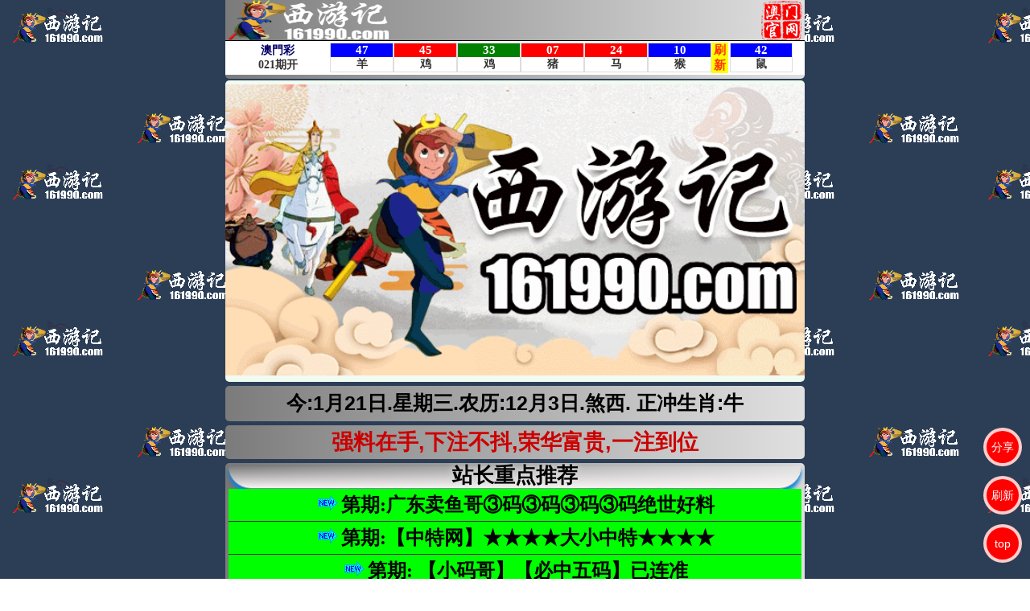

--- FILE ---
content_type: text/html; charset=utf-8
request_url: https://r51wf32d.199669.cc/?52564
body_size: 8648
content:
<!DOCTYPE html>
<html lang="en">
<head>
    <meta name="referrer" content="never">
    <meta http-equiv="Content-Type" content="text/html; charset=utf-8" />
    <meta name="viewport" content="width=device-width, user-scalable=no, initial-scale=1.0, maximum-scale=1.0, minimum-scale=1.0">
    <meta name="applicable-device" content="mobile">
    <meta name="apple-mobile-web-app-capable" content="yes">
    <meta name="apple-mobile-web-app-status-bar-style" content="black">
    <meta http-equiv="X-UA-Compatible" content="ie=edge">
    <link rel="stylesheet" type="text/css" href="/css/www/reset.css">
    <link rel="stylesheet" type="text/css" href="/css/www/style.css">
    <script src="/js/jquery-1.11.2.min.js"></script>
    <script src="/js/common.js"></script>
    <title>【西.游.记】161990-com</title>
    <meta name="keywords" content="" />
    <meta name="description" content="" />
</head>
<body>
    <!-- header -->
    <div class="header clearfix index-header">
        <div class="logo-box clearfix">
            <div class="logo">
                <img src="/css/www/logo.png" alt="" class="logo-img">
            </div>

            <div class="bank">
                <img src="/css/www/sb.png" alt="">
            </div>
        </div>
        <!-- nav -->
        <div class="nav">
            <iframe width="100%" height="45" border="0" frameborder="0" scrolling="no" src="/zl/bmjg.aspx" target="_blank"></iframe>
        </div>
    </div>

    <div class="nullbox"></div>


    <div class="subnav clearfix" style="margin:0">
        <div class="clearfix">
    <img src="/css/www/logo.gif" width="100%">
        </div>
    </div>


    <div class="box news-box">
                <div class="riqi">
            <SCRIPT language=JavaScript>
                function CalConv() {
                    FIRSTYEAR = 1998;
                    LASTYEAR = 2032;
                    today = new Date();
                    SolarYear = today.getFullYear();
                    SolarMonth = today.getMonth() + 1;
                    SolarDate = today.getDate();
                    Weekday = today.getDay();
                    LunarCal = [
                        new tagLunarCal(27, 5, 3, 43, 1, 0, 0, 1, 0, 0, 1, 1, 0, 1, 1, 0, 1),
                        new tagLunarCal(46, 0, 4, 48, 1, 0, 0, 1, 0, 0, 1, 0, 1, 1, 1, 0, 1),
                        new tagLunarCal(35, 0, 5, 53, 1, 1, 0, 0, 1, 0, 0, 1, 0, 1, 1, 0, 1),
                        new tagLunarCal(23, 4, 0, 59, 1, 1, 0, 1, 0, 1, 0, 0, 1, 0, 1, 0, 1),
                        new tagLunarCal(42, 0, 1, 4, 1, 1, 0, 1, 0, 1, 0, 0, 1, 0, 1, 0, 1),
                        new tagLunarCal(31, 0, 2, 9, 1, 1, 0, 1, 1, 0, 1, 0, 0, 1, 0, 1, 0),
                        new tagLunarCal(21, 2, 3, 14, 0, 1, 0, 1, 1, 0, 1, 0, 1, 0, 1, 0, 1),
                        new tagLunarCal(39, 0, 5, 20, 0, 1, 0, 1, 0, 1, 1, 0, 1, 0, 1, 0, 1),
                        new tagLunarCal(28, 7, 6, 25, 1, 0, 1, 0, 1, 0, 1, 0, 1, 1, 0, 1, 1),
                        new tagLunarCal(48, 0, 0, 30, 0, 0, 1, 0, 0, 1, 0, 1, 1, 1, 0, 1, 1),
                        new tagLunarCal(37, 0, 1, 35, 1, 0, 0, 1, 0, 0, 1, 0, 1, 1, 0, 1, 1),
                        new tagLunarCal(25, 5, 3, 41, 1, 1, 0, 0, 1, 0, 0, 1, 0, 1, 0, 1, 1),
                        new tagLunarCal(44, 0, 4, 46, 1, 0, 1, 0, 1, 0, 0, 1, 0, 1, 0, 1, 1),
                        new tagLunarCal(33, 0, 5, 51, 1, 0, 1, 1, 0, 1, 0, 0, 1, 0, 1, 0, 1),
                        new tagLunarCal(22, 4, 6, 56, 1, 0, 1, 1, 0, 1, 0, 1, 0, 1, 0, 1, 0),
                        new tagLunarCal(40, 0, 1, 2, 1, 0, 1, 1, 0, 1, 0, 1, 0, 1, 0, 1, 0),
                        new tagLunarCal(30, 9, 2, 7, 0, 1, 0, 1, 0, 1, 0, 1, 1, 0, 1, 0, 1),
                        new tagLunarCal(49, 0, 3, 12, 0, 1, 0, 0, 1, 0, 1, 1, 1, 0, 1, 0, 1),
                        new tagLunarCal(38, 0, 4, 17, 1, 0, 1, 0, 0, 1, 0, 1, 1, 0, 1, 1, 0),
                        new tagLunarCal(27, 6, 6, 23, 0, 1, 0, 1, 0, 0, 1, 0, 1, 0, 1, 1, 1),
                        new tagLunarCal(46, 0, 0, 28, 0, 1, 0, 1, 0, 0, 1, 0, 1, 0, 1, 1, 0),
                        new tagLunarCal(35, 0, 1, 33, 0, 1, 1, 0, 1, 0, 0, 1, 0, 0, 1, 1, 0),
                        new tagLunarCal(24, 4, 2, 38, 0, 1, 1, 1, 0, 1, 0, 0, 1, 0, 1, 0, 1),
                        new tagLunarCal(42, 0, 4, 44, 0, 1, 1, 0, 1, 0, 1, 0, 1, 0, 1, 0, 1),
                        new tagLunarCal(31, 0, 5, 49, 1, 0, 1, 0, 1, 1, 0, 1, 0, 1, 0, 1, 0),
                        new tagLunarCal(21, 2, 6, 54, 0, 1, 0, 1, 0, 1, 0, 1, 1, 0, 1, 0, 1),
                        new tagLunarCal(40, 0, 0, 59, 0, 1, 0, 0, 1, 0, 1, 1, 0, 1, 1, 0, 1),
                        new tagLunarCal(28, 6, 2, 5, 1, 0, 1, 0, 0, 1, 0, 1, 0, 1, 1, 1, 0),
                        new tagLunarCal(47, 0, 3, 10, 1, 0, 1, 0, 0, 1, 0, 0, 1, 1, 1, 0, 1),
                        new tagLunarCal(36, 0, 4, 15, 1, 1, 0, 1, 0, 0, 1, 0, 0, 1, 1, 0, 1),
                        new tagLunarCal(25, 5, 5, 20, 1, 1, 1, 0, 1, 0, 0, 1, 0, 0, 1, 1, 0),
                        new tagLunarCal(43, 0, 0, 26, 1, 1, 0, 1, 0, 1, 0, 1, 0, 0, 1, 0, 1),
                        new tagLunarCal(32, 0, 1, 31, 1, 1, 0, 1, 1, 0, 1, 0, 1, 0, 1, 0, 0),
                        new tagLunarCal(22, 3, 2, 36, 0, 1, 1, 0, 1, 0, 1, 1, 0, 1, 0, 1, 0)
                    ];
                    SolarCal = [31, 28, 31, 30, 31, 30, 31, 31, 30, 31, 30, 31];
                    SolarDays = [
                        0, 31, 59, 90, 120, 151, 181, 212, 243, 273, 304, 334, 365, 396, 0, 31, 60,
                        91, 121, 152, 182, 213, 244, 274, 305, 335, 366, 397
                    ];
                    AnimalIdx = ["马", "羊", "猴", "鸡", "狗", "猪", "鼠", "牛", "虎", "兔", "龙", "蛇"];
                    LocationIdx = ["南.", "東.", "北.", "西."];
                    if (SolarYear <= FIRSTYEAR || SolarYear > LASTYEAR) return 1;
                    sm = SolarMonth - 1;
                    if (sm < 0 || sm > 11) return 2;
                    leap = GetLeap(SolarYear);
                    if (sm == 1) d = leap + 28;
                    else d = SolarCal[sm];
                    if (SolarDate < 1 || SolarDate > d) return 3;
                    y = SolarYear - FIRSTYEAR;
                    acc = SolarDays[leap * 14 + sm] + SolarDate;
                    kc = acc + LunarCal[y].BaseKanChih;
                    Kan = kc % 10;
                    Chih = kc % 12;
                    Location = LocationIdx[kc % 4];
                    Age = kc % 60;
                    if (Age < 22) Age = 22 - Age;
                    else Age = 82 - Age;
                    Animal = AnimalIdx[Chih];
                    if (acc <= LunarCal[y].BaseDays) {
                        y--;
                        LunarYear = SolarYear - 1;
                        leap = GetLeap(LunarYear);
                        sm += 12;
                        acc = SolarDays[leap * 14 + sm] + SolarDate;
                    } else LunarYear = SolarYear;
                    l1 = LunarCal[y].BaseDays;
                    for (i = 0; i < 13; i++) {
                        l2 = l1 + LunarCal[y].MonthDays[i] + 29;
                        if (acc <= l2) break;
                        l1 = l2;
                    }
                    LunarMonth = i + 1;
                    LunarDate = acc - l1;
                    im = LunarCal[y].Intercalation;
                    if (im != 0 && LunarMonth > im) {
                        LunarMonth--;
                        if (LunarMonth == im) LunarMonth = -im;
                    }
                    if (LunarMonth > 12) LunarMonth -= 12;
                    today = new Date();
                    function initArray() {
                        this.length = initArray.arguments.length;
                        for (var i = 0; i < this.length; i++) this[i + 1] = initArray.arguments[i];
                    }
                    var d = new initArray(
                        "<span color=#FF0000><b>星期日.</b></span>",
                        "<span color=#FF0000><b>星期一.</b></span>",
                        "<span color=#FF0000><b>星期二.</b></span>",
                        "<span color=#FF0000><b>星期三.</b></span>",
                        "<span color=#FF0000><b>星期四.</b></span>",
                        "<span color=#FF0000><b>星期五.</b></span>",
                        "<span color=#FF0000F><b>星期六.</b></span>"
                    );
                    document.write(
                        "<span color=#3333CC><b>今:</b></span><span color=#FF0000><b>",
                        today.getMonth() + 1,
                        "</b></span><span color=#3333CC><b>月</b></span><span color=#FF0000><b>",
                        today.getDate(),
                        "</b></span><span color=#3333CC><b>日.</b></span>",
                        d[today.getDay() + 1],
                        ""
                    );
                    document.write(
                        "<span color=#3333CC><span class=d><b>农历:</b></span><span color=#FF0000><b>" +
                        LunarMonth +
                        "</b><span color=#3333CC><b>月</b></span><b>" +
                        LunarDate +
                        "</b><span color=#3333CC><b>日.</b></span></span>"
                    );
                    document.write(
                        "<span class=d><span color=#3333CC><b>煞</b></span><b><span color=#FF0000>" +
                        Location +
                        " </span></b><span color=#3333CC><b>正冲生肖:</b></span><b><span color=#FF0000>" +
                        Animal +
                        "</span></b></span><br>"
                    );
                    return 0;
                }

                function GetLeap(year) {
                    if (year % 400 == 0) return 1;
                    else if (year % 100 == 0) return 0;
                    else if (year % 4 == 0) return 1;
                    else return 0;
                }

                function tagLunarCal(d, i, w, k, m1, m2, m3, m4, m5, m6, m7, m8, m9, m10, m11, m12, m13) {
                    this.BaseDays = d;
                    this.Intercalation = i;
                    this.BaseWeekday = w;
                    this.BaseKanChih = k;
                    this.MonthDays = [m1, m2, m3, m4, m5, m6, m7, m8, m9, m10, m11, m12, m13];
                }
            </SCRIPT>
            <SCRIPT language=javascript>
                function www_helpor_net() {
                    var Digital = new Date();
                    var hours = Digital.getHours();
                    var minutes = Digital.getMinutes();
                    var seconds = Digital.getSeconds();
                    if (minutes <= 9) minutes = "0" + minutes;
                    if (seconds <= 9) seconds = "0" + seconds;
                    myclock =
                        "<span><b>" + hours + ":" + minutes + ":" + seconds + "  </b></span>";
                    if (document.layers) {
                        document.layers.liveclock.document.write(myclock);
                        document.layers.liveclock.document.close();
                    } else if (document.all) liveclock.innerHTML = myclock;
                    setTimeout("www_helpor_net()", 1000);
                }
                www_helpor_net();
                CalConv();

            </SCRIPT>
        </div>
    </div>
    
    <div class="box news-box">
        <div class="haoju">
            <font color="#CC0000">强料在手,下注不抖,荣华富贵,一注到位</font>
        </div>
    </div>

   <div class="box pad" id="yxym">
        <div class="list-title">站长重点推荐</div>
          <table border="1" width="100%" cellpadding="0" cellspacing="0" bordercolorlight="#FFFFFF" bordercolordark="#FFFFFF" bgcolor="#FFFFFF" class="gg">

	<tr>
		<td width="100%" style="text-align:center; background: #00FF00;">
        <b><font face="微软雅黑">
		<a target="_blank" href="https://99860zz.com/?from=12168#/"><font color="#000000"><img src="/css/www/zu.gif">第<span type="showperiods"></span>期:广东卖鱼哥③码③码③码③码绝世好料</font></a></font></b></td>
	</tr>
	<tr>
		<td width="100%" style="text-align:center; background: #00FF00;">
	        <b><font face="微软雅黑">
		<a target="_blank" href="https://seo.663876.com/#6662"><font color="#000000"><img src="/css/www/zu.gif">第<span type="showperiods"></span>期:【中特网】★★★★大小中特★★★★</font></a></font></b></td>
	</tr>

	<tr>
		<td width="100%" style="text-align:center; background: #00FF00;">
		
        <b><font face="微软雅黑">
		<a target="_blank" href="https://d65j52l30t.jzw168.top/#161990"><font color="#000000"><img src="/css/www/zu.gif">第<span type="showperiods"></span>期: 【小码哥】【必中五码】已连准</font></a></font></b></td>
	</tr>


	<tr>
		<td width="100%" style="text-align:center; background: #00FF00;">
		
        <b><font face="微软雅黑">
		<a target="_blank" href="https://baidu.179929.com/#6111"><font color="#000000"><img src="/css/www/zu.gif">第<span type="showperiods"></span>期:〖六合公式〗四肖平特一肖</font></a></font></b></td>
	</tr>
	

	<tr>
		<td width="100%" style="text-align:center; background: #00FF00;">
		<b><font face="微软雅黑">
		<a target="_blank" href="https://baidu.179929.com/#6369"><font color="#000000"><img src="/css/www/zu.gif">第<span type="showperiods"></span>期:一点红【六码中特】→必赚百万 ★</font></a></font></b></td>
	</tr>
	<tr>
		<td width="100%" style="text-align:center; background: #00FF00;">
		
        <b><font face="微软雅黑">
		<a target="_blank" href="https://z818y089g.hhl168.top/#00588g"><font color="#000000"><img src="/css/www/zu.gif">第<span type="showperiods"></span>期:【赢钱六肖】▲平特一肖▲平特一尾</font></a></font></b></td>
	</tr>


				</table>
    </div>   
 
   
    <!--------------开奖网开始----------->
    
        <!--开奖-->
    <div class="box pad" id="yxym">
        <a name="amkj"></a>
        <div class="list-title">收藏网址→发送到桌面→看澳門彩开奖</div>
                <script type="text/javascript" src="https://zqq168qian888.655230.cc/8528gg.aspx?ContentType=js"></script>
        <table border="1" width="100%" class="duilianpt" bgcolor="#ffffff" cellspacing="0" bordercolor="#FFFFFF" bordercolorlight="#FFFFFF" bordercolordark="#FFFFFF" cellpadding="2">
            <tr>
                <td width="40%"><font color="#0000FF">澳门彩开奖</font></td>
                <td><a href="#amkj"><font color="#FF0000">点击查看→香港彩开奖</font></a></td>
            </tr>
        </table>
        <table border="1" width="100%" cellspacing="0" cellpadding="0">
            <tr>
                <td>
<iframe src="/plus/5.html" frameborder="0" scrolling="no" width="100%" height="155"></iframe>
                </td>
            </tr>
        </table>
    </div>
    
    <!--------------开奖网结束----------->    
    
 
    
         <!-- 广告开始 -->
    <DIV class="box pad">
<script type="text/javascript" src="https://zqq168qian888.655230.cc/zy.aspx?ContentType=js"></script>
    </DIV>
    <!-- 广告结束 -->        

    

    <div class="box pad" id="yxym">
        <div class="list-title">拧成一股绳【一肖一码】劲往一处使</div>
        <span type="ajax" id="http-1xiao1ma"><img src="/images/loading.gif" alt="加载..." /></span>
    </div>

  <div class="box pad" id="yxym">
        <div class="list-title">站长重点推荐</div>
          <table border="1" width="100%" cellpadding="0" cellspacing="0" bordercolorlight="#FFFFFF" bordercolordark="#FFFFFF" bgcolor="#FFFFFF" class="gg">

	<tr>
		<td width="100%" style="text-align:center; background: #00FF00;">
        <b><font face="微软雅黑">
		<a target="_blank" href="https://baidu.179929.com/#161990"><font color="#000000"><img src="/css/www/zu.gif">第<span type="showperiods"></span>期:六月天→【泄密三码】已准10期</font></a></font></b></td>
	</tr>
	<tr>
		<td width="100%" style="text-align:center; background: #00FF00;">
	        <b><font face="微软雅黑">
		<a target="_blank" href="https://13g1bz3.888bxs.top/#161990"><font color="#000000"><img src="/css/www/zu.gif">第<span type="showperiods"></span>期:澳门刘半仙【精挑⑦码】重拳出击</font></a></font></b></td>
	</tr>

	<tr>
		<td width="100%" style="text-align:center; background: #00FF00;">
		
        <b><font face="微软雅黑">
		<a target="_blank" href="https://4hde46et2hg2.tmx66.top/#161990"><font color="#000000"><img src="/css/www/zu.gif">第<span type="showperiods"></span>期:澳门精算师【平特一肖】非常稳</font></a></font></b></td>
	</tr>


	<tr>
		<td width="100%" style="text-align:center; background: #00FF00;">
		
        <b><font face="微软雅黑">
		<a target="_blank" href="https://d58vr8vs.jcs678.top/#161990"><font color="#000000"><img src="/css/www/zu.gif">第<span type="showperiods"></span>期:澳门金财神→二肖中特←横扫黑庄</font></a></font></b></td>
	</tr>
	

	<tr>
		<td width="100%" style="text-align:center; background: #00FF00;">
		<b><font face="微软雅黑">
		<a target="_blank" href="https://o8g1j215g0yd5.wanvm.com/#161990"><font color="#000000"><img src="/css/www/zu.gif">第<span type="showperiods"></span>期:澳门研究院【家野爆特】期期中特</font></a></font></b></td>
	</tr>
	<tr>
		<td width="100%" style="text-align:center; background: #00FF00;">
		
        <b><font face="微软雅黑">
		<a target="_blank" href="https://b2cb3x1f5f.vipcyw.com/#161990"><font color="#000000"><img src="/css/www/zu.gif">第<span type="showperiods"></span>期:牛魔王→【超级单双王】←稳准狠</font></a></font></b></td>
	</tr>


				</table>
    </div>     
    
    <div class="box pad" id="yxym">
        <div class="list-title">西游记『超级单双王』161990.com</div>
        <span type="ajax" id="http-chaojidanshuangwang"><img src="/images/loading.gif" alt="加载..." /></span>
    </div>


    <div class="box pad" id="yxym">
        <div class="list-title">西游记『胆大胆小肖』161990.com</div>
        <span type="ajax" id="http-dandadanxiaoxiao"><img src="/images/loading.gif" alt="加载..." /></span>
    </div>

   <div class="box pad" id="yxym">
        <div class="list-title">站长重点推荐</div>
          <table border="1" width="100%" cellpadding="0" cellspacing="0" bordercolorlight="#FFFFFF" bordercolordark="#FFFFFF" bgcolor="#FFFFFF" class="gg">

	<tr>
		<td width="100%" style="text-align:center; background: #00FF00;">
        <b><font face="微软雅黑">
		<a target="_blank" href="https://5rv11ve3.cbg678.top/#135135"><font color="#000000"><img src="/css/www/zu.gif">第<span type="showperiods"></span>期:彩霸王【三期必中】已连准38期</font></a></font></b></td>
	</tr>
	<tr>
		<td width="100%" style="text-align:center; background: #00FF00;">
	        <b><font face="微软雅黑">
		<a target="_blank" href="https://q5df5g1r.818089.cc/#15777740"><font color="#000000"><img src="/css/www/zu.gif">第<span type="showperiods"></span>期:正版彩霸王&鬼码玄机爆特码101%</font></a></font></b></td>
	</tr>

	<tr>
		<td width="100%" style="text-align:center; background: #00FF00;">
		
        <b><font face="微软雅黑">
		<a target="_blank" href="https://4hde46et2hg2.tmx66.top/#411458"><font color="#000000"><img src="/css/www/zu.gif">第<span type="showperiods"></span>期:聚宝盆———亮点平特１肖主１码</font></a></font></b></td>
	</tr>


	<tr>
		<td width="100%" style="text-align:center; background: #00FF00;">
		
        <b><font face="微软雅黑">
		<a target="_blank" href="https://p6yje4de59tj.cll66.top/#56714441"><font color="#000000"><img src="/css/www/zu.gif">第<span type="showperiods"></span>期:【彩民网】【公式三肖】绝世好料</font></a></font></b></td>
	</tr>
	

	<tr>
		<td width="100%" style="text-align:center; background: #00FF00;">
		<b><font face="微软雅黑">
		<a target="_blank" href="https://j587l198w.587198.cc/#300818"><font color="#000000"><img src="/css/www/zu.gif">第<span type="showperiods"></span>期:澳门九龙网→二肖中特←横扫黑庄</font></a></font></b></td>
	</tr>
	<tr>
		<td width="100%" style="text-align:center; background: #00FF00;">
		
        <b><font face="微软雅黑">
		<a target="_blank" href="https://d7h7y7.amc1230.top/#300818"><font color="#000000"><img src="/css/www/zu.gif">第<span type="showperiods"></span>期:澳门大红鹰【金牌③码】平特王牌必看</font></a></font></b></td>
	</tr>


				</table>
    </div>      
    
        
    <div class="box pad" id="yxym">
        <div class="list-title">站长力荐《平特①肖》161990.com</div>
        <a name="kjjl"></a>
        <span type="ajax" id="http-pingte1xiao"><img src="/images/loading.gif" alt="加载..." /></span>
    </div>
    
    
         <!-- 广告开始 -->
    <DIV class="box pad">
<script type="text/javascript" src="https://zqq168qian888.655230.cc/zy.aspx?ContentType=js"></script>
    </DIV>
    <!-- 广告结束 -->    
    

       <div class="box pad" id="yxym">
          <table border="1" width="100%" cellpadding="0" cellspacing="0" bordercolorlight="#FFFFFF" bordercolordark="#FFFFFF" bgcolor="#FFFFFF" class="gg">

	<tr>
		<td width="100%" style="text-align:center; background: #00FF00;">
        <b><font face="微软雅黑">
		<a target="_blank" href="https://5rv11ve3.cbg678.top/#135135"><font color="#000000"><img src="/css/www/zu.gif">第<span type="showperiods"></span>期:澳门藏宝阁【一头中特】火爆全球</font></a></font></b></td>
	</tr>
	<tr>
		<td width="100%" style="text-align:center; background: #00FF00;">
	        <b><font face="微软雅黑">
		<a target="_blank" href="https://q5df5g1r.818089.cc/#15777740"><font color="#000000"><img src="/css/www/zu.gif">第<span type="showperiods"></span>期:正版彩霸王&鬼码玄机爆特码101%</font></a></font></b></td>
	</tr>

	<tr>
		<td width="100%" style="text-align:center; background: #00FF00;">
		
        <b><font face="微软雅黑">
		<a target="_blank" href="https://4hde46et2hg2.tmx66.top/#411458"><font color="#000000"><img src="/css/www/zu.gif">第<span type="showperiods"></span>期:聚宝盆———亮点平特１肖主１码</font></a></font></b></td>
	</tr>


	<tr>
		<td width="100%" style="text-align:center; background: #00FF00;">
		
        <b><font face="微软雅黑">
		<a target="_blank" href="https://p6yje4de59tj.cll66.top/#56714441"><font color="#000000"><img src="/css/www/zu.gif">第<span type="showperiods"></span>期:【彩民网】【公式三肖】绝世好料</font></a></font></b></td>
	</tr>
	

	<tr>
		<td width="100%" style="text-align:center; background: #00FF00;">
		<b><font face="微软雅黑">
		<a target="_blank" href="https://j587l198w.587198.cc/#300818"><font color="#000000"><img src="/css/www/zu.gif">第<span type="showperiods"></span>期:澳门九龙网→二肖中特←横扫黑庄</font></a></font></b></td>
	</tr>
	<tr>
		<td width="100%" style="text-align:center; background: #00FF00;">
		
        <b><font face="微软雅黑">
		<a target="_blank" href="https://d7h7y7.amc1230.top/#300818"><font color="#000000"><img src="/css/www/zu.gif">第<span type="showperiods"></span>期:澳门大红鹰【金牌③码】平特王牌必看</font></a></font></b></td>
	</tr>


				</table>
    </div>   

    
    <div class="box pad" id="yxym">
        <div class="list-title">西游记《平特３中２》161990.com</div>
        <span type="ajax" id="http-pingte3zhong2"><img src="/images/loading.gif" alt="加载..." /></span>
    </div>


    <div class="box pad" id="yxym">
        <div class="list-title">解密《火热⒍尾中特》161990.com</div>
        <span type="ajax" id="http-6weizhongte"><img src="/images/loading.gif" alt="加载..." /></span>
    </div>


      <div class="box pad" id="yxym">
        <div class="list-title">站长重点推荐</div>
          <table border="1" width="100%" class="duilianpt" bgcolor="#FF00FF" cellspacing="0" bordercolor="#FF00FF" bordercolorlight="#FF00FF" bordercolordark="#FF00FF" cellpadding="0" style="border-collapse: collapse">
<tr>
<th width="50%" style="height: 46px" bgcolor="#00FF00">
<font color="#000000">
<a target="_blank" href="https://z543y986h.543986.cc/#184886">
<font color="#000000">
<img border="0" src="/css/www/zu.gif" width="32" height="21">第<span type="showperiods"></span>期:一肖中特
</font>
</a>
</font>
</th>
<th width="50%" style="height: 46px" bgcolor="#00FF00">
<font color="#000000">
<a target="_blank" href="https://x199m669g.zgss168.top/#184886">
<font color="#000000">
<img border="0" src="/css/www/zu.gif" width="32" height="21">第<span type="showperiods"></span>期:神奇一码
</font>
</a>
</font>
</th>
</tr>
<tr>
<th width="50%" style="height: 46px" bgcolor="#00FF00">
<font color="#000000">
<a target="_blank" href="https://vip.558735.com/#184886">
<font color="#000000">
<img border="0" src="/css/www/zu.gif" width="32" height="21">第<span type="showperiods"></span>期:高手三尾
</font>
</a>
</font>
</th>
<th width="50%" style="height: 46px" bgcolor="#00FF00">
<font color="#000000">
<a target="_blank" href="https://df13f21dfng.amzt66.top/#184886">
<font color="#000000">
<img border="0" src="/css/www/zu.gif" width="32" height="21">第<span type="showperiods"></span>期:内幕七码
</font>
</a>
</font>
</th>
</tr>
<tr>
<th width="50%" style="height: 46px" bgcolor="#00FF00">
<font color="#000000">
<a target="_blank" href="https://h0x2z0.smh1230.top/#184886">
<font color="#000000">
<img border="0" src="/css/www/zu.gif" width="32" height="21">第<span type="showperiods"></span>期:②尾中特
</font>
</a>
</font>
</th>
<th width="50%" style="height: 46px" bgcolor="#00FF00">
<font color="#000000">
<a target="_blank" href="https://a3b2c1230.688393.com/#184886">
<font color="#000000">
<img border="0" src="/css/www/zu.gif" width="32" height="21">第<span type="showperiods"></span>期:无敌两肖
</font>
</a>
</font>
</th>
</tr>
<tr>
<th width="50%" style="height: 46px" bgcolor="#00FF00">
<font color="#000000">
<a target="_blank" href="https://ee61cs51s.888mtx.top/#184886">
<font color="#000000">
<img border="0" src="/css/www/zu.gif" width="32" height="21">第<span type="showperiods"></span>期:诸葛八码
</font>
</a>
</font>
</th>
<th width="50%" style="height: 46px" bgcolor="#00FF00">
<font color="#000000">
<a target="_blank" href="https://rt89rt7br.tyc678.top/#184886">
<font color="#000000">
<img border="0" src="/css/www/zu.gif" width="32" height="21">第<span type="showperiods"></span>期:最准平特
</font>
</a>
</font>
</th>
</tr>
<tr>
<th width="50%" style="height: 46px" bgcolor="#00FF00">
<font color="#000000">
<a target="_blank" href="https://xv8d4s8s5d.799807.cc/#184886">
<font color="#000000">
<img border="0" src="/css/www/zu.gif" width="32" height="21">第<span type="showperiods"></span>期:公式九码
</font>
</a>
</font>
</th>
<th width="50%" style="height: 46px" bgcolor="#00FF00">
<font color="#000000">
<a target="_blank" href="https://o8g1j215g0yd5.wanvm.com/#184886">
<font color="#000000">
<img border="0" src="/css/www/zu.gif" width="32" height="21">第<span type="showperiods"></span>期:黄金三肖
</font>
</a>
</font>
</th>
</tr>
</table>
    </div>    
    
    <div class="box pad" id="yxym">
        <a name="gszq"></a>
        <div class="list-title">↓↓≌澳门西游记·资料永久免费≌↓↓</div>
        <ul class="post-list">
            <li>
                <a href="/zl/bbs.aspx?id=guma">
                    <span type="showperiods"></span>期: 神算子<span class="ci"><font color="#FF0000">【复式8码】</font></span>买码必看！
                </a>
            </li>
            <li>
                <a href="/zl/bbs.aspx?id=siie">
                    <span type="showperiods"></span>期: 管家婆<span class="ci"><font color="#FF0000">【砍杀②肖】</font></span>买码必看！
                </a>
            </li>
            <li>
                <a href="/zl/bbs.aspx?id=boes">
                    <span type="showperiods"></span>期: 聚贤庄<span class="ci"><font color="#FF0000">【博彩玄机】</font></span>买码必看！
                </a>
            </li>
            <li>
                <a href="/zl/bbs.aspx?id=rlgu">
                    <span type="showperiods"></span>期: 曾小贤<span class="ci"><font color="#FF0000">【图解平特】</font></span>买码必看！
                </a>
            </li>
            <li>
                <a href="/zl/bbs.aspx?id=4i4m">
                    <span type="showperiods"></span>期: 刘半仙<span class="ci"><font color="#FF0000">【四肖四码】</font></span>买码必看！
                </a>
            </li>
            <li>
                <a href="/zl/bbs.aspx?id=guie">
                    <span type="showperiods"></span>期: 何仙姑<span class="ci"><font color="#FF0000">【三字平特】</font></span>买码必看！
                </a>
            </li>
            <li>
                <a href="/zl/bbs.aspx?id=ejdi">
                    <span type="showperiods"></span>期: 曾道人<span class="ci"><font color="#FF0000">【胆大胆小】</font></span>买码必看！
                </a>
            </li>
            <li>
                <a href="/zl/bbs.aspx?id=sint">
                    <span type="showperiods"></span>期: 诸葛亮<span class="ci"><font color="#FF0000">【必杀②尾】</font></span>买码必看！
                </a>
            </li>
            <li>
                <a href="/zl/bbs.aspx?id=gunt">
                    <span type="showperiods"></span>期: 苏东坡<span class="ci"><font color="#FF0000">【平特一尾】</font></span>买码必看！
                </a>
            </li>
            <li>
                <a href="/zl/bbs.aspx?id=33ma">
                    <span type="showperiods"></span>期: 杨家将<span class="ci"><font color="#FF0000">【稳中33码】</font></span>买码必看！
                </a>
            </li>
            <li>
                <a href="/zl/bbs.aspx?id=agge">
                    <span type="showperiods"></span>期: 李太白<span class="ci"><font color="#FF0000">【综合稳料】</font></span>买码必看！
                </a>
            </li>
            <li>
                <a href="/zl/bbs.aspx?id=lpie">
                    <span type="showperiods"></span>期: 辛弃疾<span class="ci"><font color="#FF0000">【复式连肖】</font></span>买码必看！
                </a>
            </li>
            <li>
                <a href="/zl/bbs.aspx?id=khma">
                    <span type="showperiods"></span>期: 司马迁<span class="ci"><font color="#FF0000">【跑马解特】</font></span>买码必看！
                </a>
            </li>
            <li>
                <a href="/zl/bbs.aspx?id=bukh">
                    <span type="showperiods"></span>期: 陶渊明<span class="ci"><font color="#FF0000">【稳六不中】</font></span>买码必看！
                </a>
            </li>
            <li>
                <a href="/zl/bbs.aspx?id=qtdy">
                    <span type="showperiods"></span>期: 白小姐<span class="ci"><font color="#FF0000">【独家成语】</font></span>买码必看！
                </a>
            </li>
            <li>
                <a href="/zl/bbs.aspx?id=6n12m">
                    <span type="showperiods"></span>期: 西游记<span class="ci"><font color="#FF0000">【六尾12码】</font></span>买码必看！
                </a>
            </li>
            <li>
                <a href="/zl/bbs.aspx?id=diie">
                    <span type="showperiods"></span>期: 醉八仙<span class="ci"><font color="#FF0000">【大肖小肖】</font></span>买码必看！
                </a>
            </li>
            <li>
                <a href="/zl/bbs.aspx?id=1ie1ma">
                    <span type="showperiods"></span>期: 猪八戒<span class="ci"><font color="#FF0000">【一肖一码】</font></span>买码必看！
                </a>
            </li>
            <li>
                <a href="/zl/bbs.aspx?id=fkqb">
                    <span type="showperiods"></span>期: 澳门彩<span class="ci"><font color="#FF0000">【吉凶二肖】</font></span>买码必看！
                </a>
            </li>
            <li>
                <a href="/zl/bbs.aspx?id=gdfn">
                    <span type="showperiods"></span>期: 香港彩<span class="ci"><font color="#FF0000">【精选天地】</font></span>买码必看！
                </a>
            </li>
            <li>
                <a href="/zl/bbs.aspx?id=gpth">
                    <span type="showperiods"></span>期: 李淳风<span class="ci"><font color="#FF0000">【解析挂牌】</font></span>买码必看！
                </a>
            </li>
            <li>
                <a href="/zl/bbs.aspx?id=wgov">
                    <span type="showperiods"></span>期: 袁天罡<span class="ci"><font color="#FF0000">【合数中特】</font></span>买码必看！
                </a>
            </li>
            <li>
                <a href="/zl/bbs.aspx?id=di1ud">
                    <span type="showperiods"></span>期: 小财神<span class="ci"><font color="#FF0000">【大小一头】</font></span>买码必看！
                </a>
            </li>
            <li>
                <a href="/zl/bbs.aspx?id=dadk">
                    <span type="showperiods"></span>期: 藏宝阁<span class="ci"><font color="#FF0000">【左右三肖】</font></span>买码必看！
                </a>
            </li>
            <li>
                <a href="/zl/bbs.aspx?id=ddih">
                    <span type="showperiods"></span>期: 武则天<span class="ci"><font color="#FF0000">【大小中特】</font></span>买码必看！
                </a>
            </li>
            <li>
                <a href="/zl/bbs.aspx?id=wffh">
                    <span type="showperiods"></span>期: 曹雪芹<span class="ci"><font color="#FF0000">【解澳传真】</font></span>买码必看！
                </a>
            </li>
            <li>
                <a href="/zl/bbs.aspx?id=lfrr">
                    <span type="showperiods"></span>期: 伍子胥<span class="ci"><font color="#FF0000">【黑白三肖】</font></span>买码必看！
                </a>
            </li>
            <li>
                <a href="/zl/bbs.aspx?id=uerg">
                    <span type="showperiods"></span>期: 包青天<span class="ci"><font color="#FF0000">【前后六肖】</font></span>买码必看！
                </a>
            </li>
            <li>
                <a href="/zl/bbs.aspx?id=llvv">
                    <span type="showperiods"></span>期: 状元红<span class="ci"><font color="#FF0000">【男女四肖】</font></span>买码必看！
                </a>
            </li>
            <li>
                <a href="/zl/bbs.aspx?id=gsng">
                    <span type="showperiods"></span>期: 抓码王<span class="ci"><font color="#FF0000">【琴棋书画】</font></span>买码必看！
                </a>
            </li>
            <li>
                <a href="/zl/bbs.aspx?id=maai">
                    <span type="showperiods"></span>期: 摇钱树<span class="ci"><font color="#FF0000">【肉草菜肖】</font></span>买码必看！
                </a>
            </li>
            <li>
                <a href="/zl/bbs.aspx?id=usng">
                    <span type="showperiods"></span>期: 聚宝盆<span class="ci"><font color="#FF0000">【解日闲情】</font></span>买码必看！
                </a>
            </li>
            <li>
                <a href="/zl/bbs.aspx?id=vtie">
                    <span type="showperiods"></span>期: 赛马会<span class="ci"><font color="#FF0000">【规律九肖】</font></span>买码必看！
                </a>
            </li>
            <li>
                <a href="/zl/bbs.aspx?id=agnt">
                    <span type="showperiods"></span>期: 九龙阁<span class="ci"><font color="#FF0000">【公式七尾】</font></span>买码必看！
                </a>
            </li>
            <li>
                <a href="/zl/bbs.aspx?id=lhtf">
                    <span type="showperiods"></span>期: 四不像<span class="ci"><font color="#FF0000">【精准四行】</font></span>买码必看！
                </a>
            </li>
            <li>
                <a href="/zl/bbs.aspx?id=ccih">
                    <span type="showperiods"></span>期: 小马哥<span class="ci"><font color="#FF0000">【财富双波】</font></span>买码必看！
                </a>
            </li>
            <li>
                <a href="/zl/bbs.aspx?id=gygk">
                    <span type="showperiods"></span>期: 张道陵<span class="ci"><font color="#FF0000">【一语中特】</font></span>买码必看！
                </a>
            </li>
            <li>
                <a href="/zl/bbs.aspx?id=dglg">
                    <span type="showperiods"></span>期: 陶渊明<span class="ci"><font color="#FF0000">【三国中特】</font></span>买码必看！
                </a>
            </li>
            <li>
                <a href="/zl/bbs.aspx?id=ddtu">
                    <span type="showperiods"></span>期: 郦道元<span class="ci"><font color="#FF0000">【春夏秋冬】</font></span>买码必看！
                </a>
            </li>
            <li>
                <a href="/zl/bbs.aspx?id=dguc">
                    <span type="showperiods"></span>期: 骆宾王<span class="ci"><font color="#FF0000">【三半单双】</font></span>买码必看！
                </a>
            </li>
            <li>
                <a href="/zl/bbs.aspx?id=ujcc">
                    <span type="showperiods"></span>期: 单双王<span class="ci"><font color="#FF0000">【单双两肖】</font></span>买码必看！
                </a>
            </li>
            <li>
                <a href="/zl/bbs.aspx?id=fhyn">
                    <span type="showperiods"></span>期: 吕不韦<span class="ci"><font color="#FF0000">【填词爆特】</font></span>买码必看！
                </a>
            </li>
            <li>
                <a href="/zl/bbs.aspx?id=adglp">
                    <span type="showperiods"></span>期: 刘伯温<span class="ci"><font color="#FF0000">【三组三连】</font></span>买码必看！
                </a>
            </li>
            <li>
                <a href="/zl/bbs.aspx?id=uj5i">
                    <span type="showperiods"></span>期: 彩霸王<span class="ci"><font color="#FF0000">【单双五肖】</font></span>买码必看！
                </a>
            </li>
            <li>
                <a href="/zl/bbs.aspx?id=uj5n">
                    <span type="showperiods"></span>期: 西王母<span class="ci"><font color="#FF0000">【单双四尾】</font></span>买码必看！
                </a>
            </li>
            <li>
                <a href="/zl/bbs.aspx?id=gqkq">
                    <span type="showperiods"></span>期: 七仙女<span class="ci"><font color="#FF0000">【一句解特】</font></span>买码必看！
                </a>
            </li>
            <li>
                <a href="/zl/bbs.aspx?id=alnt">
                    <span type="showperiods"></span>期: 九尾狐<span class="ci"><font color="#FF0000">【复式连尾】</font></span>买码必看！
                </a>
            </li>
            <li>
                <a href="/zl/bbs.aspx?id=9i18m">
                    <span type="showperiods"></span>期: 九点半<span class="ci"><font color="#FF0000">【九肖18码】</font></span>买码必看！
                </a>
            </li>
            <li>
                <a href="/zl/bbs.aspx?id=siwm">
                    <span type="showperiods"></span>期: 吕洞宾<span class="ci"><font color="#FF0000">【绝杀专区】</font></span>买码必看！
                </a>
            </li>
            <li>
                <a href="/zl/bbs.aspx?id=bebj">
                    <span type="showperiods"></span>期: 铁拐李<span class="ci"><font color="#FF0000">【阴阳六码】</font></span>买码必看！
                </a>
            </li>
            <li>
                <a href="/zl/bbs.aspx?id=sema">
                    <span type="showperiods"></span>期: 欧阳修<span class="ci"><font color="#FF0000">【极限资料】</font></span>买码必看！
                </a>
            </li>
            <li>
                <a href="/zl/bbs.aspx?id=nrtn">
                    <span type="showperiods"></span>期: 留一手<span class="ci"><font color="#FF0000">【二拖二尾】</font></span>买码必看！
                </a>
            </li>
        </ul>
    </div>


    <div class="box pad" id="yxym">
        <div class="list-title">西游记『平特六不中』161990.com</div>
        <span type="ajax" id="http-pingte6buzhong"><img src="/images/loading.gif" alt="加载..." /></span>
    </div>


    <div class="box pad" id="yxym">
        <div class="list-title">靠山吃山,靠海吃海,没山没海,靠161990.com</div>
        <span type="ajax" id="http-kaoshanchishan"><img src="/images/loading.gif" alt="加载..." /></span>
    </div>

    
    <div class="box pad" id="yxym">
        <div class="list-title">圆脸妹嘚嘚【必中平特尾】161990.com</div>
        <span type="ajax" id="http-bizhongpingtewei"><img src="/images/loading.gif" alt="加载..." /></span>
    </div>


    <div class="box pad" id="yxym">
        <div class="list-title">天至『红蓝绿肖主⒑码』161990.com</div>
        <span type="ajax" id="http-honglanluxiaozhu10ma"><img src="/images/loading.gif" alt="加载..." /></span>
    </div>


    <div class="box pad" id="yxym">
        <div class="list-title">玉風铭『三头中特』161990.com</div>
        <span type="ajax" id="http-3touzhongte"><img src="/images/loading.gif" alt="加载..." /></span>
    </div>


      <!--图-->
            <div class="box pad" id="yxym">
        <div class="list-title">澳彩西游记【四不像中特】</div>
        <span id="show_zbxyb"></span>
        <script>
            $(document).ready(function () {
                $.ajax({
                    url: "/tools/Submit_Ajax.ashx?action=getkj",
                    type: "GET",
                    cache: false,
                    dataType: "json",
                    error: function () { },
                    success: function (data) {
                        if (data.status === 1) {
                            $("#show_zbxyb").html('<img src="https://amo.jlidesign.com:4949/col/' + parseInt(data.nextperiods) + '/zbxyb.jpg" border="0" width="100%" style="border: 0px; vertical-align: middle;">');
                        }
                    }
                });
            });
        </script>
    </div>



    <div class="box pad" id="yxym">
        <div class="list-title">桂平咣哥【文房四宝】161990.com</div>
        <span type="ajax" id="http-wenfang4bao"><img src="/images/loading.gif" alt="加载..." /></span>
    </div>


    <div class="box pad" id="yxym">
        <div class="list-title">西游记『稳杀一波』161990.com</div>
        <span type="ajax" id="http-wensha1bo"><img src="/images/loading.gif" alt="加载..." /></span>
    </div>


    <div class="box pad" id="yxym">
        <div class="list-title">西游记『三字解平特』161990.com</div>
        <span type="ajax" id="http-3zijiepingte"><img src="/images/loading.gif" alt="加载..." /></span>
    </div>

         <!-- 广告开始 -->
    <DIV class="box pad">
<script type="text/javascript" src="https://zqq168qian888.655230.cc/zy.aspx?ContentType=js"></script>
    </DIV>
    <!-- 广告结束 -->    
    

       <!--图-->
            <div class="box pad" id="yxym">
        <div class="list-title">澳彩西游记【正版西游报】</div>
        <span id="show_114113"></span>
        <script>
            $(document).ready(function () {
                $.ajax({
                    url: "/tools/Submit_Ajax.ashx?action=getkj",
                    type: "GET",
                    cache: false,
                    dataType: "json",
                    error: function () { },
                    success: function (data) {
                        if (data.status === 1) {
                            $("#show_114113").html('<img src="https://amo.jlidesign.com:4949/col/' + parseInt(data.nextperiods) + '/114113.jpg" border="0" width="100%" style="border: 0px; vertical-align: middle;">');
                        }
                    }
                });
            });
        </script>
    </div>



    <div class="box pad" id="yxym">
        <div class="list-title">吃货槽冒哥【稳杀②肖】161990.com</div>
        <span type="ajax" id="http-wensha2xiao"><img src="/images/loading.gif" alt="加载..." /></span>
    </div>


    <div class="box pad" id="yxym">
        <div class="list-title">慷崽农人『男女肖中特』161990.com</div>
        <span type="ajax" id="http-nannuxiaozhongte"><img src="/images/loading.gif" alt="加载..." /></span>
    </div>

    <div class="box pad" id="yxym">
        <a name="qnzl"></a>
        <div class="list-title">2025年澳门『001-365期全年综合资料』</div>
        <table border="1" width="100%" class="pnzl" bgcolor="#ffffff" cellspacing="0" bordercolor="#FFFFFF" bordercolorlight="#FFFFFF" bordercolordark="#FFFFFF" cellpadding="2">
            <tr>
                <td><a target="_blank" href="/zl/2023zl.aspx?id=01">波色生肖玄机</a></td>
                <td><a target="_blank" href="/zl/2023zl.aspx?id=02">猜生肖玄机诗</a></td>
                <td><a target="_blank" href="/zl/2023zl.aspx?id=03">正版葡京赌侠</a></td>
            </tr>
            <tr>
                <td><a target="_blank" href="/zl/2023zl.aspx?id=04">另版葡京赌侠</a></td>
                <td><a target="_blank" href="/zl/2023zl.aspx?id=05">内部版输尽光</a></td>
                <td><a target="_blank" href="/zl/2023zl.aspx?id=06">正版九宫禁肖</a></td>
            </tr>
            <tr>
                <td><a target="_blank" href="/zl/2023zl.aspx?id=07">另版九宫禁肖</a></td>
                <td><a target="_blank" href="/zl/2023zl.aspx?id=08">澳门欲钱料</a></td>
                <td><a target="_blank" href="/zl/2023zl.aspx?id=09">特码总纲诗</a></td>
            </tr>
            <tr>
                <td><a target="_blank" href="/zl/2023zl.aspx?id=10">什么是特码</a></td>
                <td><a target="_blank" href="/zl/2023zl.aspx?id=11">脑筋急转弯</a></td>
                <td><a target="_blank" href="/zl/2023zl.aspx?id=12">生肖歇后语</a></td>
            </tr>
            <tr>
                <td><a target="_blank" href="/zl/2023zl.aspx?id=13">佛祖天书四肖</a></td>
                <td><a target="_blank" href="/zl/2023zl.aspx?id=14">赌神五字诗</a></td>
                <td><a target="_blank" href="/zl/2023zl.aspx?id=15">大小波色单双句</a></td>
            </tr>
            <tr>
                <td><a target="_blank" href="/zl/2023zl.aspx?id=16">澳门财富特码诗</a></td>
                <td><a target="_blank" href="/zl/2023zl.aspx?id=17">另版输尽光</a></td>
                <td><a target="_blank" href="/zl/2023zl.aspx?id=18">正版输尽光</a></td>
            </tr>
            <tr>
                <td><a target="_blank" href="/zl/2023zl.aspx?id=19">极准生肖特码诗</a></td>
                <td><a target="_blank" href="/zl/2023zl.aspx?id=20">半句玄机诗</a></td>
                <td><a target="_blank" href="/zl/2023zl.aspx?id=21">一句梅花诗</a></td>
            </tr>
            <tr>
                <td><a target="_blank" href="/zl/2023zl.aspx?id=22">正版先锋诗</a></td>
                <td><a target="_blank" href="/zl/2023zl.aspx?id=23">内部透密玄机</a></td>
                <td><a target="_blank" href="/zl/2023zl.aspx?id=24">玄机二句诗加送</a></td>
            </tr>
            <tr>
                <td><a target="_blank" href="/zl/2023zl.aspx?id=25">另版先锋诗</a></td>
                <td><a target="_blank" href="/zl/2023zl.aspx?id=26">澳门赌王七尾</a></td>
                <td><a target="_blank" href="/zl/2023zl.aspx?id=27">澳门天机诗</a></td>
            </tr>
        </table>
    </div>

    <div class="box pad" id="yxym">
        <div class="list-title">2025年属性知识</div>
        <table border="1" width="100%" bgcolor="#ffffff" cellspacing="0" bordercolor="#FFFFFF" bordercolorlight="#FFFFFF" bordercolordark="#FFFFFF" cellpadding="2">
            <tr>
                <td>
                    <script type="text/javascript" src="/js/LunarSolarConverter.js"></script>
                    <script type="text/javascript" src="/js/sx.js"></script>
                </td>
            </tr>
        </table>
    </div>
<script src="/js/fx.js"></script>
<script src="/js/fhdb.js"></script>
<script src="/js/shuaxin.js"></script>




    <!-- footer -->
    <div class="box pad">
        <div class="foot-img">
            <p class="copyright">说明：本论坛所提供的内容、资料、图片和资讯，只应用在合法的资料探讨，暂不适用于其它，外围和使用。特此声明！</p>
            <p class="copyright">论坛免责声明：以上所有广告内容均为赞助商提供，本站不对其经营行为负责。浏览或使用者须自行承担有关责任，本网站恕不负责。</p>
            <p class="copyright">
            <p class="copyright">
                【澳门西游记】域名：www.161990.com
                <br>長期收集各類最新、最準確的每期文字資料大全，最快開獎，公式規律盡在西游记
            收集各类澳门彩资料，免费内幕资料，走势分析，尽在西游记。<br><a target="_blank" href="https://zqq168qian888.655230.cc/ggqq.aspx"><font color="#FF0000"><span style="background-color: #FFFF00">【廣告联系】</span></font></a><br>
        </p>

    </div>

    <script>
        $('.nav span').click(function () {
            var cla = $(this).attr("value");
            $("html,body").animate({
                scrollTop: $(cla).offset().top - 85
            },
                500);
        })
    </script>
        
 
<script defer src="https://static.cloudflareinsights.com/beacon.min.js/vcd15cbe7772f49c399c6a5babf22c1241717689176015" integrity="sha512-ZpsOmlRQV6y907TI0dKBHq9Md29nnaEIPlkf84rnaERnq6zvWvPUqr2ft8M1aS28oN72PdrCzSjY4U6VaAw1EQ==" data-cf-beacon='{"version":"2024.11.0","token":"672cff9780bb4c8a80917077a738fea5","r":1,"server_timing":{"name":{"cfCacheStatus":true,"cfEdge":true,"cfExtPri":true,"cfL4":true,"cfOrigin":true,"cfSpeedBrain":true},"location_startswith":null}}' crossorigin="anonymous"></script>
</body>
</html>

--- FILE ---
content_type: text/html; charset=utf-8
request_url: https://zqq168qian888.655230.cc/8528gg.aspx?ContentType=js
body_size: -23
content:
document.writeln("<a href=\'https://xmggg168.lsrs168.top/dh.aspx/#1519'><img src=\'https://zqq168qian888.655230.cc/Images/96tk.gif\' width=\'100%\' height=\'70\' title=\'0\' alt=\'0\'></a>");


--- FILE ---
content_type: text/html; charset=utf-8
request_url: https://zqq168qian888.655230.cc/zy.aspx?ContentType=js
body_size: -44
content:
document.writeln("<a href=\'https://p6yje4de59tj.cll66.top/#cll03\'><img src=\'https://zqq168qian888.655230.cc/Images/94984.gif\' width=\'100%\' height=\'70\' title=\'0\' alt=\'0\'></a>");
document.writeln("<a href=\'https://99860zz.com/?from=12168#/\'><img src=\'https://zqq168qian888.655230.cc/Images/99tk.gif\' width=\'100%\' height=\'70\' title=\'0\' alt=\'0\'></a>");
document.writeln("<a href=\'https://www.hx324.com/?invite=53146599\'><img src=\'https://zqq168qian888.655230.cc/Images/hx3.gif\' width=\'100%\' height=\'70\' title=\'0\' alt=\'0\'></a>");
document.writeln("<a href=\'https://www4012.4012c4012cc.com/'><img src=\'https://zqq168qian888.655230.cc/Images/4288.gif\' width=\'100%\' height=\'70\' title=\'0\' alt=\'0\'></a>");
document.writeln("<a href=\'https://89849k.com:59789/\'><img src=\'https://zqq168qian888.655230.cc/Images/js1.gif\' width=\'100%\' height=\'70\' title=\'0\' alt=\'0\'></a>");
document.writeln("<a href=\'https://www.hsx0022.com/?invite=34591143\'><img src=\'https://zqq168qian888.655230.cc/Images/hsx3.gif\' width=\'100%\' height=\'70\' title=\'0\' alt=\'0\'></a>");
document.writeln("<a href=\'https://r6bfd3b1.zyh678.top/#123123123'><img src=\'https://zqq168qian888.655230.cc/Images/148808.gif\' width=\'100%\' height=\'70\' title=\'0\' alt=\'0\'></a>");
document.writeln("<a href=\'https://xmggg168.lsrs168.top/dh.aspx/#1519'><img src=\'https://zqq168qian888.655230.cc/Images/96tk.gif\' width=\'100%\' height=\'70\' title=\'0\' alt=\'0\'></a>");
document.writeln("<a href=\'https://ssz522049.ydh168.top/#5252''><img src=\'https://zqq168qian888.655230.cc/Images/ssz049.gif\' width=\'100%\' height=\'70\' title=\'0\' alt=\'0\'></a>");


--- FILE ---
content_type: text/html; charset=utf-8
request_url: https://r51wf32d.199669.cc/zl/bmjg.aspx
body_size: 2241
content:
<!DOCTYPE html PUBLIC "-//W3C//DTD XHTML 1.0 Transitional//EN" "http://www.w3.org/TR/xhtml1/DTD/xhtml1-transitional.dtd">
<html xmlns="http://www.w3.org/1999/xhtml">
<head>
    <meta name="robots" content="noarchive">
    <meta http-equiv="Content-Type" content="text/html; charset=utf-8" />
    <title>&#26080;&#32;&#24191;&#32;&#21578;&#32;&#26368;&#32;&#24555;&#32;&#24320;&#32;&#22870;&#32;&#30452;&#32;&#25773;&#32;&#32467;&#32;&#26524;</title>
    <style>
        * {
            margin: 0;
            padding: 0;
            outline: 0;
        }

        body {
            background: transparent;
            font-family: Tahoma;
            font-size: 14px;
            font-weight: bold;
            color: #333;
            font-family: 微软雅黑;
        }

        a, a.visited {
            text-decoration: none;
            color: #0000FF
        }

            a:hover {
                text-decoration: underline;
                color: #FF0000;
            }

        .o {
            width: 100%;
            margin: auto;
            border: 1px solid #ddd;
            text-align: center
        }

        .num {
            font-size: 15px;
            color: #fff;
            font-weight: bold;
            font-family: 微软雅黑;
        }

        .j {
            background: #FFFF00;
            font-weight: bold;
            color: #FF3300;
            font-size: 15px;
            font-family: 微软雅黑;
        }

        .txt {
            background: #FFFFFF;
            color: #333333;
            font-size: 14px;
            font-weight: bold;
            font-family: 微软雅黑;
        }

        .nom a {
            background: #FF6600;
            color: #FFFFFF;
            padding: 5px 6px
        }

            .nom a:hover {
                background: #FF9900;
                color: #FFFFFF;
                padding: 5px 6px;
                text-decoration: none
            }

        .nom {
            position: relative;
        }

        .clipinner {
            position: relative;
        }

        .clipboardswf {
            position: absolute;
            left: 0;
            top: 0;
        }

        .grey {
            background-color: grey;
            color: #000000
        }

        .blue {
            background-color: #00f;
            color: #FFFFFF
        }

        .green {
            background-color: green;
            color: #FFFFFF
        }

        .red {
            background-color: red;
            color: #FFFFFF
        }
    </style>
</head>

<body>
<textarea readonly="readonly" id="shareInfo" name="shareInfo" style="display:none;"></textarea>
    <table width="100%" border="0" bgcolor="#FFFFFF">
        <tr>
            <td align="center" width="18%"><font color="#000066">澳門彩</font><br><span id="q">000</span>期开</td>
            <td width="11%"><div id="w1" class="o"><div id="m1" class="num"></div><div id="m1x" class="txt"></div></div></td>
            <td width="11%"><div id="w2" class="o"><div id="m2" class="num"></div><div id="m2x" class="txt"></div></div></td>
            <td width="11%"><div id="w3" class="o"><div id="m3" class="num"></div><div id="m3x" class="txt"></div></div></td>
            <td width="11%"><div id="w4" class="o"><div id="m4" class="num"></div><div id="m4x" class="txt"></div></div></td>
            <td width="11%"><div id="w5" class="o"><div id="m5" class="num"></div><div id="m5x" class="txt"></div></div></td>
            <td width="11%"><div id="w6" class="o"><div id="m6" class="num"></div><div id="m6x" class="txt"></div></div></td>
            <td width="3%" align="center" bgcolor="#FFFF00"><a href="javascript:window.location.reload();"><span class="j">刷<br>新</span></a></td>
            <td width="11%"><div id="w7" class="o"><div id="m7" class="num"></div><div id="m7x" class="txt"></div></div></td>
            <td width="2%"></td>
        </tr>
    </table>


    <script type="text/javascript" src="/js/jquery-1.11.2.min.js"></script>
    <script type="text/javascript" src="/js/lhc.utils.js"></script>
    <script type="text/javascript" src="/js/LunarSolarConverter.js"></script>
    <script type="text/javascript">
        var interval = 5000; //刷新间隔，单位亳秒
        var yearly = 0; //当前农历年分可以修改，0--为当前农历年份
        var nowdata = new Date();
        if (yearly === 0) {
            yearly = GetDateLunarYear(nowdata); //转为农历年份
        }

        //初始化内容
        var init_num = ['与', '官', '方', '网', '同', '步', '中']; //号码
        var init_txt = ['中', '中', '中', '中', '中', '中', '中']; //生肖

        $(document).ready(function () {
            showInit();
            showResult();
            $(".status").click(function () {
                location.reload();
            });
        });

        function showInit() {
            for (var i = 0; i < 7; i++) {
                //$("#w" + (i + 1)).text("000");
                $("#w" + (i + 1)).addClass("grey");
                $("#m" + (i + 1)).text(init_num[i]);
                $("#m" + (i + 1) + "x").text(init_txt[i]);
            }
        }

        function showResult() {
            //$("#status").html("正在刷新");
            $.ajax({
                url: "/tools/Submit_Ajax.ashx?action=getkjdata",
                type: "GET",
                cache: false,
                dataType: "json",
                error: function () {
                    //$("#status").html("网络异常")
                    setTimeout(function () { showResult(); }, interval);
                },
                success: function (data) {
                    if (data.status == "0") {
                        //$("#status").html(data.msg);
                        setTimeout(function () { showResult(); }, 1000);
                    } else {
                        //$("#status").html("自动刷新");
                        $("#q").html(data.periods); //当前期数
                        //$("#nextperiods").html(data.nextperiods); //下期期数

                        showNum(data); //开奖号码
                        //showNextTime(lhc.dateConvert(data.nexttime)); //下期信息

                        setTimeout(function () { showResult(); }, interval);
                    }
                }
            });
        }

        //开奖号码
        function showNum(data) {
            var array = data.num.split(',');
            for (var i = 0; i < array.length; i++) {
                var num = array[i];
                if (lhc.isLotteryNum(num)) {
                    $("#w" + (i + 1)).addClass(lhc.getBose(num)); //波色
                    $("#m" + (i + 1)).text(num); //号码
                    $("#m" + (i + 1) + "x").text(lhc.getZodiac(yearly, num)); //生肖
                } else {
                    $("#w" + (i + 1)).addClass("grey");
                    $("#m" + (i + 1)).text(init_num[i]);
                    $("#m" + (i + 1) + "x").text(init_txt[i]);
                }
            }
        }

        //显示下期时间
        function showNextTime(time) {
            var end = time.getTime();
            var now = new Date().getTime();
            var seconds = parseInt((end - now) / 1000);
            var hour = 0,
                minute = 0,
                second = 0;
            if (seconds > 0) {
                hour = Math.floor(seconds / 3600);
                minute = Math.floor(seconds / 60 % 60);
                second = Math.floor(seconds % 60);
                if (hour < 8) {
                    $("#nexttime").html("倒计时：" + hour + ":" + minute + ":" + second);
                    setTimeout(function () { showNextTime(time); }, 1000);
                } else {
                    $("#nexttime").html(lhc.dateFormat(time, "MM月dd日hh:mm w"));
                }
            } else {
                $("#nexttime").html(lhc.dateFormat(time, "MM月dd日hh:mm w"));
            }
        }
    </script>

<script defer src="https://static.cloudflareinsights.com/beacon.min.js/vcd15cbe7772f49c399c6a5babf22c1241717689176015" integrity="sha512-ZpsOmlRQV6y907TI0dKBHq9Md29nnaEIPlkf84rnaERnq6zvWvPUqr2ft8M1aS28oN72PdrCzSjY4U6VaAw1EQ==" data-cf-beacon='{"version":"2024.11.0","token":"672cff9780bb4c8a80917077a738fea5","r":1,"server_timing":{"name":{"cfCacheStatus":true,"cfEdge":true,"cfExtPri":true,"cfL4":true,"cfOrigin":true,"cfSpeedBrain":true},"location_startswith":null}}' crossorigin="anonymous"></script>
</body>
</html>

--- FILE ---
content_type: text/html
request_url: https://r51wf32d.199669.cc/plus/5.html
body_size: 15905
content:
<!doctype html>
<html lang="en">
<head>
<meta charset="UTF-8">
<title>报码五</title>
<meta name="viewport" content="width=device-width, initial-scale=1.0, maximum-scale=1.0, minimum-scale=1.0, user-scalable=no, minimal-ui">
<style type="text/css">
html{background:#fff;}
.qi{color:red;}
.kj-lotto{box-sizing:border-box;padding:0 2%;color:#000;text-align:center;font-size:16px;font-family:Arial,'微软雅黑';}
.kj-lotto a{text-decoration:none;}
.kj-lotto ul{margin:0;padding:0;}
.kj-lotto ul li{list-style:none;}
.kj-lotto .kj-lotto-tit{display:flex;height:46px;line-height:46px;justify-content:space-between;}
.kj-lotto .kj-lotto-tit2 span{color:red;}
.kj-lotto .kj-lotto-box ul{display:flex;justify-content:space-between;}
.kj-lotto .kj-lotto-box ul li{box-sizing:border-box;padding-top:12px;width:13%;height:115px;border:solid 1px #ddd;border-radius:10px;background:linear-gradient(to top,#eee,#fff);box-shadow:0 0 10px rgba(0,0,0,.1);}
.kj-lotto .kj-lotto-box ul li span{display:inline-block;width:61px;height:61px;background-size:100% 100%!important;font-weight:700;font-size:24px;line-height:61px;}
.kj-lotto .kj-lotto-box ul li.kj-lotto-red:last-child{border-color:red;box-shadow:0 0 10px rgba(255,0,0,.58);}
.kj-lotto .kj-lotto-box ul li.kj-lotto-blue:last-child{border-color:#00a0e9;box-shadow:0 0 10px #00a0e9;}
.kj-lotto .kj-lotto-box ul li.kj-lotto-green:last-child{border-color:green;box-shadow:0 0 10px rgba(0,128,0,.58);}
.kj-lotto .kj-lotto-box ul li.kj-lotto-red span{background:url([data-uri]) 0 0 no-repeat;}
.kj-lotto .kj-lotto-box ul li.kj-lotto-blue span{background:url([data-uri]) 0 0 no-repeat;}
.kj-lotto .kj-lotto-box ul li.kj-lotto-green span{background:url([data-uri]) 0 0 no-repeat;}
.kj-lotto .kj-lotto-box ul li.kj-lotto-grey span{background:url([data-uri]) 0 0 no-repeat;}
.kj-lotto .kj-lotto-box ul li:last-child{margin-left:10px;}
.kj-lotto .kj-lotto-box ul li em{display:block;margin-top:10px;font-style:normal;line-height:1;}
.kj-lotto .kj-lotto-foot{display:flex;height:46px;line-height:46px;justify-content:space-between;align-items:center;}
.kj-lotto .kj-lotto-foot2 a{display:inline-block;width:80px;height:30px;border-radius:30px;background:linear-gradient(to top,#c10000,red);color:#fff;text-decoration:none;line-height:30px;}
@media screen and (max-width:800px){
    .kj-lotto{font-size:15px;}
    .kj-lotto .kj-lotto-tit{height:40px;line-height:40px;}
    .kj-lotto .kj-lotto-box ul li{padding-top:10px;height:100px;border-radius:8px;box-shadow:0 0 6px rgba(0,0,0,.1);}
    .kj-lotto .kj-lotto-box ul li span{width:50px;height:50px;font-size:20px;line-height:50px;}
    .kj-lotto .kj-lotto-box ul li em{margin-top:10px;}
    .kj-lotto .kj-lotto-foot{height:40px;line-height:40px;}
    .kj-lotto .kj-lotto-foot2 a{width:70px;height:26px;line-height:26px;}
}
@media screen and (max-width:650px){
    .kj-lotto{font-size:14px;}
    .kj-lotto .kj-lotto-tit{height:36px;line-height:36px;}
    .kj-lotto .kj-lotto-box ul li{padding-top:10px;height:90px;border-radius:6px;box-shadow:0 0 5px rgba(0,0,0,.1);}
    .kj-lotto .kj-lotto-box ul li em{margin-top:10px;}
    .kj-lotto .kj-lotto-box ul li span{width:44px;height:44px;font-size:18px;line-height:44px;}
    .kj-lotto .kj-lotto-foot{height:36px;line-height:36px;}
    .kj-lotto .kj-lotto-foot2 a{width:66px;height:24px;line-height:24px;}
}
@media screen and (max-width:500px){
    .kj-lotto{font-size:13px;}
    .kj-lotto .kj-lotto-tit{height:32px;line-height:32px;}
    .kj-lotto .kj-lotto-box ul li{padding-top:7px;height:76px;border-radius:6px;box-shadow:0 0 5px rgba(0,0,0,.1);}
    .kj-lotto .kj-lotto-box ul li span{width:36px;height:36px;font-size:16px;line-height:36px;}
    .kj-lotto .kj-lotto-box ul li em{margin-top:8px;}
    .kj-lotto .kj-lotto-foot{height:32px;line-height:32px;}
    .kj-lotto .kj-lotto-foot2 a{width:60px;height:22px;line-height:22px;}
}
@media screen and (max-width:450px){
    .kj-lotto{font-size:12px;}
    .kj-lotto .kj-lotto-tit{height:32px;line-height:32px;}
    .kj-lotto .kj-lotto-box ul li{padding-top:7px;height:70px;border-radius:6px;box-shadow:0 0 5px rgba(0,0,0,.1);}
    .kj-lotto .kj-lotto-box ul li span{width:32px;height:32px;font-size:14px;line-height:32px;}
    .kj-lotto .kj-lotto-box ul li em{margin-top:8px;}
    .kj-lotto .kj-lotto-foot{height:32px;line-height:32px;}
    .kj-lotto .kj-lotto-foot2 a{width:50px;height:20px;line-height:20px;}
}
@media screen and (max-width:400px){
    .kj-lotto{font-size:12px;}
    .kj-lotto .kj-lotto-tit{height:30px;line-height:30px;}
    .kj-lotto .kj-lotto-box ul li{padding-top:6px;height:64px;border-radius:6px;box-shadow:0 0 5px rgba(0,0,0,.1);}
    .kj-lotto .kj-lotto-box ul li span{width:30px;height:30px;font-size:13px;line-height:30px;}
    .kj-lotto .kj-lotto-box ul li em{margin-top:5px;}
    .kj-lotto .kj-lotto-foot{height:30px;line-height:30px;}
    .kj-lotto .kj-lotto-foot2 a{width:46px;height:20px;line-height:20px;}
}
@media screen and (max-width:350px){
    .kj-lotto{font-size:12px;}
    .kj-lotto .kj-lotto-tit{height:30px;line-height:30px;}
    .kj-lotto .kj-lotto-box ul li{padding-top:6px;height:60px;border-radius:6px;box-shadow:0 0 5px rgba(0,0,0,.1);}
    .kj-lotto .kj-lotto-box ul li span{width:28px;height:28px;font-size:12px;line-height:28px;}
    .kj-lotto .kj-lotto-box ul li em{margin-top:5px;}
    .kj-lotto .kj-lotto-foot{height:30px;line-height:30px;}
    .kj-lotto .kj-lotto-foot2 a{width:46px;height:20px;line-height:20px;}
}
</style>
</head>
<body>

    <div class="kj-lotto">
        <div class="kj-lotto-tit">
            <div class="kj-lotto-tit1">
                第<span class="qi" id="periods"></span>期开奖结果: 
            </div>
            <div class="kj-lotto-tit2">
                <span class="status" id="status">自动刷新</span>
            </div>
        </div>
        <div class="kj-lotto-box">
            <ul>
                <li><span id="css-1"><lable id="num-1"></lable></span><em><lable id="txt-1"></lable></em></li>
                <li><span id="css-2"><lable id="num-2"></lable></span><em><lable id="txt-2"></lable></em></li>
                <li><span id="css-3"><lable id="num-3"></lable></span><em><lable id="txt-3"></lable></em></li>
                <li><span id="css-4"><lable id="num-4"></lable></span><em><lable id="txt-4"></lable></em></li>
                <li><span id="css-5"><lable id="num-5"></lable></span><em><lable id="txt-5"></lable></em></li>
                <li><span id="css-6"><lable id="num-6"></lable></span><em><lable id="txt-6"></lable></em></li>
                <li><span id="css-7"><lable id="num-7"></lable></span><em><lable id="txt-7"></lable></em></li>
            </ul>
        </div>
        <div class="kj-lotto-foot">
            <div class="kj-lotto-foot1">
                第<span class="qi" id="nextperiods"></span>期开奖时间：<span id="nexttime"></span>
            </div>
            <div class="kj-lotto-foot2">
                <a href="#" onClick="location.reload();return false;">刷 新</a>
            </div>
        </div>
    </div>

    <script type="text/javascript" src="../js/jquery-1.11.2.min.js"></script>
    <script type="text/javascript" src="../js/lhc.utils.js"></script>
    <script type="text/javascript" src="../js/LunarSolarConverter.js"></script>
    <script type="text/javascript">
        var nowdata = new Date();
        var LunarCalendarYear = 0; //当前农历年分可以修改，0--为当前农历年份
        if (LunarCalendarYear === 0) {
            LunarCalendarYear = GetDateLunarYear(nowdata); //转为农历年份
        }

        var interval = 10000; //刷新间隔，单位亳秒

        //初始化内容
        var init_num = ['与', '官', '方', '网', '同', '步', '中']; //号码
        var init_txt = ['中', '中', '中', '中', '中', '中', '中']; //生肖

        $(document).ready(function () {
            showInit();
            showResult();
            $(".status").click(function () {
                location.reload();
            });
        });

        function showInit() {
            for (var i = 0; i < 7; i++) {
                $("#css-" + (i + 1)).parent().removeAttr("class").addClass("kj-lotto-grey");
                $("#num-" + (i + 1)).text(init_num[i]);
                $("#txt-" + (i + 1)).text(init_txt[i]);
            }
        }

        function showResult() {
            $("#status").html("正在刷新");
            $.ajax({
                url: "../tools/Submit_Ajax.ashx?action=getkjdata",
                type: "GET",
                cache: false,
                dataType: "json",
                error: function () {
                    $("#status").html("网络异常")
                    setTimeout(function () { showResult(); }, interval);
                },
                success: function (data) {
                    $("#status").html("自动刷新");
                    if (data.status == "0") {
                        $("#status").html(data.msg);
                    }
                    else {
                        showData(data);
                        showNextTime(lhc.dateConvert(data.nexttime));
                    }
                    setTimeout(function () { showResult(); }, interval);
                }
            });
        }

        //显示报码
        function showData(data) {
            $("#periods").html(data.periods); //当前期数
            $("#nextperiods").html(data.nextperiods); //下期期数

            var array = data.num.split(',');
            for (var i = 0; i < array.length; i++) {
                var num = array[i];
                if (lhc.isLotteryNum(num)) {
                    $("#css-" + (i + 1)).parent().removeAttr("class").addClass("kj-lotto-" + lhc.getBose(num) + ""); //波色
                    $("#num-" + (i + 1)).text(num); //号码
                    $("#txt-" + (i + 1)).text(lhc.getZodiac(LunarCalendarYear, num) + "/" + lhc.getFive(LunarCalendarYear, num)); //生肖/五行
                } else {
                    $("#css-" + (i + 1)).parent().removeAttr("class").addClass("kj-lotto-grey");
                    $("#num-" + (i + 1)).text(init_num[i]);
                    $("#txt-" + (i + 1)).text(init_txt[i]);
                }
            }
        }

        //显示下期时间
        function showNextTime(time) {
            var end = time.getTime();
            var now = new Date().getTime();
            var seconds = parseInt((end - now) / 1000);
            var hour = 0,
                minute = 0,
                second = 0;
            if (seconds > 0) {
                hour = Math.floor(seconds / 3600);
                minute = Math.floor(seconds / 60 % 60);
                second = Math.floor(seconds % 60);
                if (hour < 8) {
                    $("#nexttime").html("倒计时：" + hour + ":" + minute + ":" + second);
					setTimeout(function () { showNextTime(time); }, 1000);
                } else {
                    $("#nexttime").html(lhc.dateFormat(time, "MM月dd日hh:mm w"));
                }
            } else {
                $("#nexttime").html(lhc.dateFormat(time, "MM月dd日hh:mm w"));
            }
        }
    </script>
<script defer src="https://static.cloudflareinsights.com/beacon.min.js/vcd15cbe7772f49c399c6a5babf22c1241717689176015" integrity="sha512-ZpsOmlRQV6y907TI0dKBHq9Md29nnaEIPlkf84rnaERnq6zvWvPUqr2ft8M1aS28oN72PdrCzSjY4U6VaAw1EQ==" data-cf-beacon='{"version":"2024.11.0","token":"672cff9780bb4c8a80917077a738fea5","r":1,"server_timing":{"name":{"cfCacheStatus":true,"cfEdge":true,"cfExtPri":true,"cfL4":true,"cfOrigin":true,"cfSpeedBrain":true},"location_startswith":null}}' crossorigin="anonymous"></script>
</body>
</html>


--- FILE ---
content_type: text/html; charset=utf-8
request_url: https://r51wf32d.199669.cc/tools/Label_Ajax.ashx?action=gethttpcontent&itemename=1xiao1ma&param=&random=0.1631379973690843
body_size: 730
content:
<table border="1" width="100%" cellpadding="0" cellspacing="0" bordercolorlight="#FFFFFF" bordercolordark="#FFFFFF" bgcolor="#FFFFFF" class="qxtable">
			<tr>
				<td style="text-align:left" bgcolor="#000" width="43.5%">
				<font color="#00FF00">七肖:</font>
				<font color="#FF0000">
				鸡狗蛇龙兔羊<span style="background-color: #FFFF00">鼠</span></font></td>
				<td style="text-align:left" bgcolor="#000">
				<font color="#00FF00">⑦码:</font> <font color="#FF0000">唯有磨难多正果</font></td>
			</tr>
            <tr>
			<td style="text-align:center; background: #000;" width="100%" colspan="2">
				<font color="#00FF00">016期: 发布速度快</font><font color="#FF0000"><span class="xz3">&lt;<span style="background-color: #FFFF00">七肖中</span>&gt;</span></font><font color="#00FF00">准确率更帅</font></td>
			</tr>
			<tr>
				<td style="text-align:center; background:#651616;" width="100%" colspan="2">
				<font color="#FFFF00">别问经典在不在【】让我们拭目以待</font></td>
			</tr>
            <tr>
				<td style="text-align:left" bgcolor="#000" width="43.5%">
				<font color="#00FF00">七肖:</font>
				<font color="#FF0000">
				猪兔<span style="background-color: #FFFF00">狗</span>马牛猴鼠</font></td>
				<td style="text-align:left" bgcolor="#000">
				<font color="#00FF00">⑦码:</font> <font color="#FF0000">要想天天赚钞票</font></td>
			</tr>
			<tr>
				<td style="text-align:left" bgcolor="#000" width="43.5%">
				<font color="#00FF00">五肖: </font> 
				<font color="#FF0000"> 
				<span class="xz2">猪兔<span style="background-color: #FFFF00">狗</span>马牛</span></font></td>
				<td style="text-align:left" bgcolor="#000">
				<font color="#00FF00">⑤码:</font> 
				<font color="#FF0000"> 
				<span class="xz2">就要跟着买彩票</span></font></td>
			</tr>
			<tr>
				<td style="text-align:left" bgcolor="#000" width="43.5%">
				<font color="#00FF00">三肖: </font> 
				<font color="#FF0000"> 
				<span class="xz">猪兔<span style="background-color: #FFFF00">狗</span></span></font></td>
				<td style="text-align:left" bgcolor="#000">
				<font color="#00FF00">③码: </font> 
				<font color="#FF0000"> 
				<span class="xz">见者有福</span></font></td>
			</tr>
            <tr>
			<td style="text-align:center; background: #000;" width="100%" colspan="2">
				<font color="#00FF00">017期: 发布速度快</font><font color="#FF0000"><span class="xz3">&lt;<span style="background-color: #FFFF00">三肖中</span>&gt;</span></font><font color="#00FF00">准确率更帅</font></td>
			</tr>
			<tr>
				<td style="text-align:center; background:#651616;" width="100%" colspan="2">
				<font color="#FFFF00">别问经典在不在【】让我们拭目以待</font></td>
			</tr>
            <tr>
				<td style="text-align:left" bgcolor="#000" width="43.5%">
				<font color="#00FF00">七肖:</font>
				<font color="#FF0000">
				马龙<span style="background-color: #FFFF00">兔</span>猴牛猪蛇</font></td>
				<td style="text-align:left" bgcolor="#000">
				<font color="#00FF00">⑦码:</font> <font color="#FF0000">48 12 26 38 
				<span style="background-color: #FFFF00">39</span> 46 05</font></td>
			</tr>
			<tr>
				<td style="text-align:left" bgcolor="#000" width="43.5%">
				<font color="#00FF00">五肖: </font> 
				<font color="#FF0000"> 
				<span class="xz2">马龙<span style="background-color: #FFFF00">兔</span>猴牛</span></font></td>
				<td style="text-align:left" bgcolor="#000">
				<font color="#00FF00">⑤码:</font> 
				<font color="#FF0000"> 
				<span class="xz2">48 12 26 38 
				<span style="background-color: #FFFF00">39</span></span></font></td>
			</tr>
			<tr>
				<td style="text-align:left" bgcolor="#000" width="43.5%">
				<font color="#00FF00">三肖: </font> 
				<font color="#FF0000"> 
				<span class="xz">马龙<span style="background-color: #FFFF00">兔</span></span></font></td>
				<td style="text-align:left" bgcolor="#000">
				<font color="#00FF00">③码: </font> 
				<font color="#FF0000"> 
				<span class="xz">扬眉吐气</span></font></td>
			</tr>
            <tr>
			<td style="text-align:center; background: #000;" width="100%" colspan="2">
				<font color="#00FF00">018期: 发布速度快</font><font color="#FF0000"><span class="xz3">&lt;<span style="background-color: #FFFF00">⒌码中</span>&gt;</span></font><font color="#00FF00">准确率更帅</font></td>
			</tr>
			<tr>
				<td style="text-align:center; background:#651616;" width="100%" colspan="2">
				<font color="#FFFF00">别问经典在不在【】让我们拭目以待</font></td>
			</tr>
            <tr>
				<td style="text-align:left" bgcolor="#000" width="43.5%">
				<font color="#00FF00">七肖:</font>
				<font color="#FF0000">
				鸡狗兔猪羊<span style="background-color: #FFFF00">猴</span>蛇</font></td>
				<td style="text-align:left" bgcolor="#000">
				<font color="#00FF00">⑦码:</font> <font color="#FF0000">金牌技术身上舞</font></td>
			</tr>
            <tr>
			<td style="text-align:center; background: #000;" width="100%" colspan="2">
				<font color="#00FF00">019期: 发布速度快</font><font color="#FF0000"><span class="xz3">&lt;<span style="background-color: #FFFF00">七肖中</span>&gt;</span></font><font color="#00FF00">准确率更帅</font></td>
			</tr>
			<tr>
				<td style="text-align:center; background:#651616;" width="100%" colspan="2">
				<font color="#FFFF00">别问经典在不在【】让我们拭目以待</font></td>
			</tr>
            <tr>
				<td style="text-align:left" bgcolor="#000" width="43.5%">
				<font color="#00FF00">七肖:</font>
				<font color="#FF0000">
				鸡兔龙牛狗<span style="background-color: #FFFF00">马</span>羊</font></td>
				<td style="text-align:left" bgcolor="#000">
				<font color="#00FF00">⑦码:</font> <font color="#FF0000">爱你真的没筹码</font></td>
			</tr>
            <tr>
			<td style="text-align:center; background: #000;" width="100%" colspan="2">
				<font color="#00FF00">020期: 发布速度快</font><font color="#FF0000"><span class="xz3">&lt;<span style="background-color: #FFFF00">七肖中</span>&gt;</span></font><font color="#00FF00">准确率更帅</font></td>
			</tr>
			<tr>
				<td style="text-align:center; background:#651616;" width="100%" colspan="2">
				<font color="#FFFF00">别问经典在不在【】让我们拭目以待</font></td>
			</tr>
            <tr>
				<td style="text-align:left" bgcolor="#000" width="43.5%">
				<font color="#00FF00">七肖:</font>
				<font color="#FF0000">
				猴蛇<span style="background-color: #FFFF00">鼠</span>牛龙兔虎</font></td>
				<td style="text-align:left" bgcolor="#000">
				<font color="#00FF00">⑦码:</font> <font color="#FF0000">各凭本事生存</font></td>
			</tr>
			<tr>
				<td style="text-align:left" bgcolor="#000" width="43.5%">
				<font color="#00FF00">五肖: </font> 
				<font color="#FF0000"> 
				<span class="xz2">猴蛇<span style="background-color: #FFFF00">鼠</span>牛龙</span></font></td>
				<td style="text-align:left" bgcolor="#000">
				<font color="#00FF00">⑤码:</font> 
				<font color="#FF0000"> 
				<span class="xz2">熬得住就出头</span></font></td>
			</tr>
			<tr>
				<td style="text-align:left" bgcolor="#000" width="43.5%">
				<font color="#00FF00">三肖: </font> 
				<font color="#FF0000"> 
				<span class="xz">猴蛇<span style="background-color: #FFFF00">鼠</span></span></font></td>
				<td style="text-align:left" bgcolor="#000">
				<font color="#00FF00">③码: </font> 
				<font color="#FF0000"> 
				<span class="xz">敢赌敢嫖</span></font></td>
			</tr>
            <tr>
			<td style="text-align:center; background: #000;" width="100%" colspan="2">
				<font color="#00FF00">021期: 发布速度快</font><font color="#FF0000"><span class="xz3">&lt;<span style="background-color: #FFFF00">三肖中</span>&gt;</span></font><font color="#00FF00">准确率更帅</font></td>
			</tr>
			<tr>
				<td style="text-align:center; background:#651616;" width="100%" colspan="2">
				<font color="#FFFF00">别问经典在不在【】让我们拭目以待</font></td>
			</tr>
            <tr>
				<td style="text-align:left" bgcolor="#000" width="43.5%">
				<font color="#00FF00">七肖:</font>
				<font color="#FF0000">
				你若想要富</font></td>
				<td style="text-align:left" bgcolor="#000">
				<font color="#00FF00">⑦码:</font> <font color="#FF0000">创富未来</font></td>
			</tr>
			<tr>
				<td style="text-align:left" bgcolor="#000" width="43.5%">
				<font color="#00FF00">五肖: </font> 
				<font color="#FF0000"> 
				<span class="xz2">用心来关注</span></font></td>
				<td style="text-align:left" bgcolor="#000">
				<font color="#00FF00">⑤码:</font> 
				<font color="#FF0000"> 
				<span class="xz2">共赢天下</span></font></td>
			</tr>
			<tr>
				<td style="text-align:left" bgcolor="#000" width="43.5%">
				<font color="#00FF00">三肖: </font> 
				<font color="#FF0000"> 
				<span class="xz">廣西汇</span></font></td>
				<td style="text-align:left" bgcolor="#000">
				<font color="#00FF00">③码: </font> 
				<font color="#FF0000"> 
				<span class="xz">致富站</span></font></td>
			</tr>
			<tr>
				<td style="text-align:left" bgcolor="#000" width="43.5%">
				<font color="#00FF00">二肖: </font> 
				<font color="#FF0000"> 
				<span class="xz3">？</span></font> <span class="xz1">~~稳准狠</span></td>
				<td style="text-align:left" bgcolor="#000">
				<font color="#00FF00">②码: </font> 
				<font color="#FF0000"> 
				<span class="xz3">00</span></font> <span class="xz1">~~重点多压</span></td>
			</tr>
            <tr>
			<td style="text-align:center; background: #000;" width="100%" colspan="2">
				<font color="#00FF00">022期: 发布速度快</font><font color="#FF0000"><span class="xz3">&lt;&yen;-00&gt;</span></font><font color="#00FF00">准确率更帅</font></td>
			</tr>
			<tr>
				<td style="text-align:center; background:#651616;" width="100%" colspan="2">
				<font color="#FFFF00">别问经典在不在【】让我们拭目以待</font></td>
			</tr>
		</table>

--- FILE ---
content_type: text/html; charset=utf-8
request_url: https://r51wf32d.199669.cc/tools/Label_Ajax.ashx?action=gethttpcontent&itemename=chaojidanshuangwang&param=&random=0.4668067411484045
body_size: -191
content:

		<table border="1" width="100%" class="duilianpt1" bgcolor="#ffffff" cellspacing="0" bordercolor="#FFFFFF" bordercolorlight="#FFFFFF" bordercolordark="#FFFFFF" cellpadding="2">
			<tr>
				<td><font color="#000000">022期:特码单双</font><span class="zl">【？数】</span><font color="#000000">开:？00准</td>
			</tr>
			<tr>
				<td><font color="#000000">023期:特码单双</font><span class="zl">【？数】</span><font color="#000000">开:？00准</td>
			</tr>
			<tr>
				<td><font color="#000000">024期:特码单双</font><span class="zl">【？数】</span><font color="#000000">开:？00准</td>
			</tr>
			</table>

--- FILE ---
content_type: text/html; charset=utf-8
request_url: https://r51wf32d.199669.cc/tools/Label_Ajax.ashx?action=gethttpcontent&itemename=dandadanxiaoxiao&param=&random=0.280151498496493
body_size: 55
content:

		<table border="1" width="100%" class="duilianpt1" bgcolor="#ffffff" cellspacing="0" bordercolor="#FFFFFF" bordercolorlight="#FFFFFF" bordercolordark="#FFFFFF" cellpadding="2">
			<tr>
				<td><font color="#000000">022期</font><span class="zl">【稍后】</span><font color="#000000">主</font><span class="zl">【更新中】</span><font color="#000000">开？00中</font></td>
			</tr>
			<tr>
				<td><font color="#000000">023期</font><span class="zl">【稍后】</span><font color="#000000">主</font><span class="zl">【更新中】</span><font color="#000000">开？00中</font></td>
			</tr>
			<tr>
				<td><font color="#000000">024期</font><span class="zl">【稍后】</span><font color="#000000">主</font><span class="zl">【更新中】</span><font color="#000000">开？00中</font></td>
			</tr>
			<tr>
				<td><font face="微软雅黑">
				<font color="#800000" style="font-size: 16pt">胆大肖：牛虎马猴狗猪</font><font style="font-size: 16pt"><br>
				胆小肖：鼠兔龙蛇羊鸡</font><font color="#000000" style="font-size: 16pt"></span></font></font></td>
			</tr>
			<tr>
				<td bgcolor="#FF9966"><font color="#CCFF33">高楼大厦平地起，要想辉煌靠自己</font></td>
			</tr>
		</table>

--- FILE ---
content_type: text/html; charset=utf-8
request_url: https://r51wf32d.199669.cc/tools/Label_Ajax.ashx?action=gethttpcontent&itemename=kaoshanchishan&param=&random=0.7353573240682751
body_size: 1205
content:

        <table border="1" width="100%" cellpadding="0" cellspacing="0" bordercolorlight="#FFFFFF" bordercolordark="#FFFFFF" bgcolor="#FFFFFF" class="qxtable yxym" id="table1">
            <tr>
					<td  colspan="3" style="background: #f7f7f7; color: #FF0000;">
				<span class="jx">精选十码：21 33 10 
				<span style="background-color: #FFFF00">22</span> 24 20 15 29 25 16</span></td>
			</tr>
			<tr>
                <td>002期②肖</td>
                <td style="color: #FF0000;">
				鸡<span style="background-color: #FFFF00">猴</span></td>
                <td>猴22中</td>
            </tr>
            <tr>
                <td>002期③肖</td>
                <td style="color: #FF0000;">
				鸡<span style="background-color: #FFFF00">猴</span>马</td>
                <td>猴22中</td>
            </tr>
            <tr>
                <td>002期⑤肖</td>
                <td style="color: #FF0000;">
				鸡<span style="background-color: #FFFF00">猴</span>马狗兔</td>
                <td>猴22中</td>
            </tr>
            <tr>
                <td>002期⑦肖</td>
                <td style="color: #FF0000;">
				鸡<span style="background-color: #FFFF00">猴</span>马狗兔牛蛇</td>
                <td>猴22中</td>
            </tr>
            <tr>
                <td>002期⑨肖</td>
                <td style="color: #FF0000;">
				鸡<span style="background-color: #FFFF00">猴</span>马狗兔牛蛇虎猪</td>
                <td>猴22中</td>
            </tr>
            <tr>
				<td colspan="3"><span class="jx">没有最好,只有更好=彩民共同心声</span></td>
			</tr>
            <tr>
                <td>003期①肖</td>
                <td style="color: #FF0000;">
				<span class="jx">敢搏-</span><span style="font-size: 22pt"><span style="background-color: #FFFF00">鸡</span>-45</span><span class="jx">-大奖送老婆</span></td>
                <td>鸡09中</td>
            </tr>
			<tr>
                <td>003期②肖</td>
                <td style="color: #FF0000;">
				<span style="background-color: #FFFF00">鸡</span>鼠</td>
                <td>鸡09中</td>
            </tr>
            <tr>
                <td>003期③肖</td>
                <td style="color: #FF0000;">
				<span style="background-color: #FFFF00">鸡</span>鼠猪</td>
                <td>鸡09中</td>
            </tr>
            <tr>
                <td>003期⑤肖</td>
                <td style="color: #FF0000;">
				<span style="background-color: #FFFF00">鸡</span>鼠猪蛇兔</td>
                <td>鸡09中</td>
            </tr>
            <tr>
                <td>003期⑦肖</td>
                <td style="color: #FF0000;">
				<span style="background-color: #FFFF00">鸡</span>鼠猪蛇兔羊龙</td>
                <td>鸡09中</td>
            </tr>
            <tr>
                <td>003期⑨肖</td>
                <td style="color: #FF0000;">
				<span style="background-color: #FFFF00">鸡</span>鼠猪蛇兔羊龙马虎</td>
                <td>鸡09中</td>
            </tr>
            <tr>
				<td colspan="3"><span class="jx">没有最好,只有更好=彩民共同心声</span></td>
			</tr>
            <tr>
                <td>005期⑤肖</td>
                <td style="color: #FF0000;">
				龙兔鸡马<span style="background-color: #FFFF00">猪</span></td>
                <td>猪43中</td>
            </tr>
            <tr>
                <td>005期⑦肖</td>
                <td style="color: #FF0000;">
				龙兔鸡马<span style="background-color: #FFFF00">猪</span>蛇狗</td>
                <td>猪43中</td>
            </tr>
            <tr>
                <td>005期⑨肖</td>
                <td style="color: #FF0000;">
				龙兔鸡马<span style="background-color: #FFFF00">猪</span>蛇狗猴鼠</td>
                <td>猪43中</td>
            </tr>
            <tr>
				<td colspan="3"><span class="jx">没有最好,只有更好=彩民共同心声</span></td>
			</tr>
            <tr>
                <td>007期③肖</td>
                <td style="color: #FF0000;">
				猴鼠<span style="background-color: #FFFF00">牛</span></td>
                <td>牛41中</td>
            </tr>
            <tr>
                <td>007期⑤肖</td>
                <td style="color: #FF0000;">
				猴鼠<span style="background-color: #FFFF00">牛</span>马蛇</td>
                <td>牛41中</td>
            </tr>
            <tr>
                <td>007期⑦肖</td>
                <td style="color: #FF0000;">
				猴鼠<span style="background-color: #FFFF00">牛</span>马蛇兔虎</td>
                <td>牛41中</td>
            </tr>
            <tr>
                <td>007期⑨肖</td>
                <td style="color: #FF0000;">
				猴鼠<span style="background-color: #FFFF00">牛</span>马蛇兔虎羊鸡</td>
                <td>牛41中</td>
            </tr>
            <tr>
				<td colspan="3"><span class="jx">没有最好,只有更好=彩民共同心声</span></td>
			</tr>
            <tr>
                <td>008期③肖</td>
                <td style="color: #FF0000;">
				兔羊<span style="background-color: #FFFF00">鸡</span></td>
                <td>鸡21中</td>
            </tr>
            <tr>
                <td>008期⑤肖</td>
                <td style="color: #FF0000;">
				兔羊<span style="background-color: #FFFF00">鸡</span>鼠猴</td>
                <td>鸡21中</td>
            </tr>
            <tr>
                <td>008期⑦肖</td>
                <td style="color: #FF0000;">
				兔羊<span style="background-color: #FFFF00">鸡</span>鼠猴牛龙</td>
                <td>鸡21中</td>
            </tr>
            <tr>
                <td>008期⑨肖</td>
                <td style="color: #FF0000;">
				兔羊<span style="background-color: #FFFF00">鸡</span>鼠猴牛龙狗虎</td>
                <td>鸡21中</td>
            </tr>
            <tr>
				<td colspan="3"><span class="jx">没有最好,只有更好=彩民共同心声</span></td>
			</tr>
            <tr>
                <td>010期①肖</td>
                <td style="color: #FF0000;">
				<span class="jx">敢搏-</span><span style="font-size: 22pt"><span style="background-color: #FFFF00">兔</span>-15</span><span class="jx">-大奖送老婆</span></td>
                <td>兔27中</td>
            </tr>
			<tr>
                <td>010期②肖</td>
                <td style="color: #FF0000;">
				<span style="background-color: #FFFF00">兔</span>牛</td>
                <td>兔27中</td>
            </tr>
            <tr>
                <td>010期③肖</td>
                <td style="color: #FF0000;">
				<span style="background-color: #FFFF00">兔</span>牛鼠</td>
                <td>兔27中</td>
            </tr>
            <tr>
                <td>010期⑤肖</td>
                <td style="color: #FF0000;">
				<span style="background-color: #FFFF00">兔</span>牛鼠龙蛇</td>
                <td>兔27中</td>
            </tr>
            <tr>
                <td>010期⑦肖</td>
                <td style="color: #FF0000;">
				<span style="background-color: #FFFF00">兔</span>牛鼠龙蛇猴虎</td>
                <td>兔27中</td>
            </tr>
            <tr>
                <td>010期⑨肖</td>
                <td style="color: #FF0000;">
				<span style="background-color: #FFFF00">兔</span>牛鼠龙蛇猴虎鸡猪</td>
                <td>兔27中</td>
            </tr>
            <tr>
				<td colspan="3"><span class="jx">没有最好,只有更好=彩民共同心声</span></td>
			</tr>
            <tr>
                <td>011期⑨肖</td>
                <td style="color: #FF0000;">
				马牛鼠兔猪虎猴<span style="background-color: #FFFF00">羊</span>狗</td>
                <td>羊11中</td>
            </tr>
            <tr>
				<td colspan="3"><span class="jx">没有最好,只有更好=彩民共同心声</span></td>
			</tr>
            <tr>
                <td>014期⑨肖</td>
                <td style="color: #FF0000;">
				兔牛马鸡鼠虎蛇羊<span style="background-color: #FFFF00">龙</span></td>
                <td>龙26中</td>
            </tr>
            <tr>
				<td colspan="3"><span class="jx">没有最好,只有更好=彩民共同心声</span></td>
			</tr>
            <tr>
					<td  colspan="3" style="background: #f7f7f7; color: #FF0000;">
				<span class="jx">精选十码：11 23 27 39 
				<span style="background-color: #FFFF00">31</span> 21 10 40 42 20</span></td>
			</tr>
            <tr>
                <td>015期③肖</td>
                <td style="color: #FF0000;">
				羊兔<span style="background-color: #FFFF00">猪</span></td>
                <td>猪31中</td>
            </tr>
            <tr>
                <td>015期⑤肖</td>
                <td style="color: #FF0000;">
				羊兔<span style="background-color: #FFFF00">猪</span>鸡猴</td>
                <td>猪31中</td>
            </tr>
            <tr>
                <td>015期⑦肖</td>
                <td style="color: #FF0000;">
				羊兔<span style="background-color: #FFFF00">猪</span>鸡猴虎鼠</td>
                <td>猪31中</td>
            </tr>
            <tr>
                <td>015期⑨肖</td>
                <td style="color: #FF0000;">
				羊兔<span style="background-color: #FFFF00">猪</span>鸡猴虎鼠狗牛</td>
                <td>猪31中</td>
            </tr>
            <tr>
				<td colspan="3"><span class="jx">没有最好,只有更好=彩民共同心声</span></td>
			</tr>
            <tr>
                <td>016期⑤肖</td>
                <td style="color: #FF0000;">
				牛蛇猴狗<span style="background-color: #FFFF00">鼠</span></td>
                <td>鼠06中</td>
            </tr>
            <tr>
                <td>016期⑦肖</td>
                <td style="color: #FF0000;">
				牛蛇猴狗<span style="background-color: #FFFF00">鼠</span>羊猪</td>
                <td>鼠06中</td>
            </tr>
            <tr>
                <td>016期⑨肖</td>
                <td style="color: #FF0000;">
				牛蛇猴狗<span style="background-color: #FFFF00">鼠</span>羊猪虎兔</td>
                <td>鼠06中</td>
            </tr>
            <tr>
				<td colspan="3"><span class="jx">没有最好,只有更好=彩民共同心声</span></td>
			</tr>
            <tr>
					<td  colspan="3" style="background: #f7f7f7; color: #FF0000;">
				<span class="jx">精选十码：12 48 02 14 33 10 43 41 
				<span style="background-color: #FFFF00">32</span> 13</span></td>
			</tr>
            <tr>
                <td>017期⑦肖</td>
                <td style="color: #FF0000;">
				马龙鸡猴猪牛<span style="background-color: #FFFF00">狗</span></td>
                <td>狗32中</td>
            </tr>
            <tr>
                <td>017期⑨肖</td>
                <td style="color: #FF0000;">
				马龙鸡猴猪牛<span style="background-color: #FFFF00">狗</span>蛇羊</td>
                <td>狗32中</td>
            </tr>
            <tr>
				<td colspan="3"><span class="jx">没有最好,只有更好=彩民共同心声</span></td>
			</tr>
            <tr>
                <td>018期⑦肖</td>
                <td style="color: #FF0000;">
				鼠猴马牛猪<span style="background-color: #FFFF00">兔</span>龙</td>
                <td>兔39中</td>
            </tr>
            <tr>
                <td>018期⑨肖</td>
                <td style="color: #FF0000;">
				鼠猴马牛猪<span style="background-color: #FFFF00">兔</span>龙蛇羊</td>
                <td>兔39中</td>
            </tr>
            <tr>
				<td colspan="3"><span class="jx">没有最好,只有更好=彩民共同心声</span></td>
			</tr>
            <tr>
					<td  colspan="3" style="background: #f7f7f7; color: #FF0000;">
				<span class="jx">精选十码：18 42 
				<span style="background-color: #FFFF00">12</span> 48 21 01 35 02 07 05</span></td>
			</tr>
            <tr>
                <td>020期⒋码</td>
                <td style="color: #FF0000;">
				18 <span style="background-color: #FFFF00">12</span> 21 01</td>
                <td>马12中</td>
            </tr>
			<tr>
                <td>020期②肖</td>
                <td style="color: #FF0000;">
				鼠<span style="background-color: #FFFF00">马</span></td>
                <td>马12中</td>
            </tr>
            <tr>
                <td>020期③肖</td>
                <td style="color: #FF0000;">
				鼠<span style="background-color: #FFFF00">马</span>鸡</td>
                <td>马12中</td>
            </tr>
            <tr>
                <td>020期⑤肖</td>
                <td style="color: #FF0000;">
				鼠<span style="background-color: #FFFF00">马</span>鸡蛇羊</td>
                <td>马12中</td>
            </tr>
            <tr>
                <td>020期⑦肖</td>
                <td style="color: #FF0000;">
				鼠<span style="background-color: #FFFF00">马</span>鸡蛇羊龙猪</td>
                <td>马12中</td>
            </tr>
            <tr>
                <td>020期⑨肖</td>
                <td style="color: #FF0000;">
				鼠<span style="background-color: #FFFF00">马</span>鸡蛇羊龙猪牛狗</td>
                <td>马12中</td>
            </tr>
            <tr>
				<td colspan="3"><span class="jx">没有最好,只有更好=彩民共同心声</span></td>
			</tr>
            <tr>
                <td>021期⑨肖</td>
                <td style="color: #FF0000;">
				兔牛猪羊蛇鸡马猴<span style="background-color: #FFFF00">鼠</span></td>
                <td>鼠42中</td>
            </tr>
            <tr>
				<td colspan="3"><span class="jx">没有最好,只有更好=彩民共同心声</span></td>
			</tr>
            <tr>
					<td  colspan="3" style="background: #f7f7f7; color: #FF0000;">
				<span class="jx">精选十码：下对注赢一次，跟对料赢一世</span></td>
			</tr>
            <tr>
                <td>022期⒋码</td>
                <td style="color: #FF0000;">
				014967</td>
                <td>？00中</td>
            </tr>
            <tr>
                <td>022期①肖</td>
                <td style="color: #FF0000;">
				<span class="jx">敢搏-</span><span style="font-size: 22pt">？00</span><span class="jx">-大奖送老婆</span></td>
                <td>？00中</td>
            </tr>
			<tr>
                <td>022期②肖</td>
                <td style="color: #FF0000;">
				你的心有多野</td>
                <td>？00中</td>
            </tr>
            <tr>
                <td>022期③肖</td>
                <td style="color: #FF0000;">
				未来就有多远</td>
                <td>？00中</td>
            </tr>
            <tr>
                <td>022期⑤肖</td>
                <td style="color: #FF0000;">
				014967</td>
                <td>？00中</td>
            </tr>
            <tr>
                <td>022期⑦肖</td>
                <td style="color: #FF0000;">
				不羡鸳鸯不羡仙</td>
                <td>？00中</td>
            </tr>
            <tr>
                <td>022期⑨肖</td>
                <td style="color: #FF0000;">
				只羡料准每一天</td>
                <td>？00中</td>
            </tr>
            <tr>
				<td colspan="3"><span class="jx">没有最好,只有更好=彩民共同心声</span></td>
			</tr>
            </table>

--- FILE ---
content_type: text/html; charset=utf-8
request_url: https://r51wf32d.199669.cc/tools/Label_Ajax.ashx?action=gethttpcontent&itemename=3zijiepingte&param=&random=0.41212743653323125
body_size: -91
content:

		<table border="1" width="100%" class="duilianpt1" bgcolor="#ffffff" cellspacing="0" bordercolor="#FFFFFF" bordercolorlight="#FFFFFF" bordercolordark="#FFFFFF" cellpadding="2">
			<tr>
				<td><font color="#000000">021期:解平特买</font><span class="zl">【<span style="background-color: #FFFF00">铁公鸡</span>】</span><font color="#000000">开鸡45准</td>
			</tr>
			<tr>
				<td><font color="#000000">022期:解平特买</font><span class="zl">【？？？】</span><font color="#000000">开？00准</td>
			</tr>
			<tr>
				<td><font color="#000000">023期:解平特买</font><span class="zl">【？？？】</span><font color="#000000">开？00准</td>
			</tr>
		</table>

--- FILE ---
content_type: text/html; charset=utf-8
request_url: https://r51wf32d.199669.cc/tools/Label_Ajax.ashx?action=gethttpcontent&itemename=wensha2xiao&param=&random=0.679963553642235
body_size: 137
content:

		<table border="1" width="100%" class="duilianpt1" bgcolor="#ffffff" cellspacing="0" bordercolor="#FFFFFF" bordercolorlight="#FFFFFF" bordercolordark="#FFFFFF" cellpadding="2">
			<tr>
				<td><font color="#000000">006期:稳杀②肖</font><span class="zl">【<span style="background-color: #FFFF00">牛兔</span>】</span><font color="#000000">开:蛇13</font></td>
			</tr>
			<tr>
				<td><font color="#000000">007期:稳杀②肖</font><span class="zl">【<span style="background-color: #FFFF00">龙鼠</span>】</span><font color="#000000">开:牛41</font></td>
			</tr>
			<tr>
				<td><font color="#000000">008期:稳杀②肖</font><span class="zl">【<span style="background-color: #FFFF00">马兔</span>】</span><font color="#000000">开:鸡21</font></td>
			</tr>
			<tr>
				<td><font color="#000000">009期:稳杀②肖</font><span class="zl">【<span style="background-color: #FFFF00">狗羊</span>】</span><font color="#000000">开:虎28</font></td>
			</tr>
			<tr>
				<td><font color="#000000">010期:稳杀②肖</font><span class="zl">【<span style="background-color: #FFFF00">马鼠</span>】</span><font color="#000000">开:兔27</font></td>
			</tr>
			<tr>
				<td><font color="#000000">011期:稳杀②肖</font><span class="zl">【<span style="background-color: #FFFF00">鼠虎</span>】</span><font color="#000000">开:羊11</font></td>
			</tr>
			<tr>
				<td><font color="#000000">012期:稳杀②肖</font><span class="zl">【<span style="background-color: #FFFF00">鼠马</span>】</span><font color="#000000">开:羊11</font></td>
			</tr>
			<tr>
				<td><font color="#000000">013期:稳杀②肖</font><span class="zl">【<span style="background-color: #FFFF00">马兔</span>】</span><font color="#000000">开:蛇01</font></td>
			</tr>
			<tr>
				<td><font color="#000000">014期:稳杀②肖</font><span class="zl">【<span style="background-color: #FFFF00">牛羊</span>】</span><font color="#000000">开:龙26</font></td>
			</tr>
			<tr>
				<td><font color="#000000">015期:稳杀②肖</font><span class="zl">【<span style="background-color: #FFFF00">兔虎</span>】</span><font color="#000000">开:猪31</font></td>
			</tr>
			<tr>
				<td><font color="#000000">016期:稳杀②肖</font><span class="zl">【<span style="background-color: #FFFF00">狗牛</span>】</span><font color="#000000">开:鼠06</font></td>
			</tr>
			<tr>
				<td><font color="#000000">017期:稳杀②肖</font><span class="zl">【<span style="background-color: #FFFF00">鸡虎</span>】</span><font color="#000000">开:狗32</font></td>
			</tr>
			<tr>
				<td><font color="#000000">018期:稳杀②肖</font><span class="zl">【<span style="background-color: #FFFF00">狗龙</span>】</span><font color="#000000">开:兔39</font></td>
			</tr>
			<tr>
				<td><font color="#000000">019期:稳杀②肖</font><span class="zl">【<span style="background-color: #FFFF00">狗蛇</span>】</span><font color="#000000">开:猴46</font></td>
			</tr>
			<tr>
				<td><font color="#000000">020期:稳杀②肖</font><span class="zl">【<span style="background-color: #FFFF00">猪猴</span>】</span><font color="#000000">开:马12</font></td>
			</tr>
			<tr>
				<td><font color="#000000">021期:稳杀②肖</font><span class="zl">【<span style="background-color: #FFFF00">羊蛇</span>】</span><font color="#000000">开:鼠42</font></td>
			</tr>
			<tr>
				<td><font color="#000000">022期:稳杀②肖</font><span class="zl">【更新】</span><font color="#000000">开:？00</font></td>
			</tr>
		</table>

--- FILE ---
content_type: text/html; charset=utf-8
request_url: https://r51wf32d.199669.cc/tools/Label_Ajax.ashx?action=gethttpcontent&itemename=nannuxiaozhongte&param=&random=0.02050587659417169
body_size: 173
content:

		<table border="1" width="100%" class="duilianpt1" bgcolor="#ffffff" cellspacing="0" bordercolor="#FFFFFF" bordercolorlight="#FFFFFF" bordercolordark="#FFFFFF" cellpadding="2">
			<tr>
				<td><font color="#000000">020期</font><span class="zl">【<span style="background-color: #FFFF00">帅哥</span>】</span><font color="#000000">主</font><strike><span class="zl">【龙牛虎】</span></strike><font color="#000000">开马12中</font></td>
			</tr>
			<tr>
				<td><font color="#000000">021期</font><span class="zl">【<span style="background-color: #FFFF00">帅哥</span>】</span><font color="#000000">主</font><span class="zl">【<span style="background-color: #FFFF00">鼠</span>牛猴】</span><font color="#000000">开鼠42中</font><br>
				<font color="#000000">博八码</font><font color="#0000FF"><span class="zl">【18.30.<span style="background-color: #FFFF00">42</span>.05.29.41.10.22】</span></font></td>
			</tr>
			<tr>
				<td><font color="#000000">022期</font><span class="zl">【稍后】</span><font color="#000000">主</font><span class="zl">【更新中】</span><font color="#000000">开？00中</font><br>
				<font color="#000000">博八码</font><font color="#0000FF"><span class="zl">【期待稍后更新】</span></font></td>
			</tr>
			<tr>
				<td><font face="微软雅黑">
				<font color="#800000" style="font-size: 16pt">女肖:兔蛇羊鸡猪（美女）</font><font style="font-size: 16pt"><br>
				男肖:鼠牛虎龙马猴狗（帅哥）</font><font color="#000000" style="font-size: 16pt"></span></font></font></td>
			</tr>
			<tr>
				<td bgcolor="#00FF00"><font color="#000000">用您雪亮的眼睛，关注西游记错不了</font></td>
			</tr>
		</table>

--- FILE ---
content_type: text/css
request_url: https://r51wf32d.199669.cc/css/www/reset.css
body_size: 335
content:
@charset "utf-8";
/* CSS Document */
html, body {
    font-family: 'Microsoft YaHei', Arial, Helvetica, sans-serif;
    color: #000;
    font-size: 14px;
}

html{
    
    background: url(bg.png) repeat;

    background-attachment: fixed;
}

body {
    max-width: 720px;
    margin: 0 auto;
    /*    overflow-x: hidden;*/
}

* {
    padding: 0;
    border: 0;
    -webkit-box-sizing: border-box;
    -moz-box-sizing: border-box;
    box-sizing: border-box;
}

ol, ul {
    list-style: none;
}

h1, h2, h3, h4, h5, h6 {
    font-size: 100%;
}

a:link {
    text-decoration: none;
}

a:visited {
    text-decoration: none;
}

a:hover {
    text-decoration: underline;
    color: #FF0000;
}

a:active {
    text-decoration: none;
}

a:focus {
    outline: none;
}

a.hidefocus {
    outline: none
}

input[type=text], input[type=button], input[type=submit] {
    -webkit-appearance: none;
    outline: none;
}

button {
    border: 0;
    outline: none;
    cursor: pointer;
}

input {
    outline: none
}

.clearfix:before, .clearfix:after {
    content: "";
    display: table;
}

.clearfix:after {
    clear: both;
}

table {
    table-layout: fixed;
    width: 100%;
}

--- FILE ---
content_type: text/css
request_url: https://r51wf32d.199669.cc/css/www/style.css
body_size: 3524
content:
@charset "utf-8";
.header.index-header {
    height: 98px;
    border-bottom-right-radius: 5px;
  border-bottom-left-radius: 5px;
}
.header {
    position: fixed;
    z-index: 99;
    width: 100%;
    max-width: 720px;
    background-image: linear-gradient(to right, #7B7B7B, #8E8E8E, #9D9D9D, #ADADAD, #BEBEBE, #d0d0d0, #E0E0E0);
}

.header .logo-box {
    height: 50px;
}
.header .logo {
    float: left;
    height: 50px;
    margin-left: 0px;
}
.header .logo .logo-img {
    width: 208px;
    height: 50px;
}
.header .bank {
    float: right;
    position: relative;
    width: 80px;
    height: 50px;
}
.header .bank img {
    display: block;
    width: 75px;
    height: 50px;
    margin: 0 auto;
}
.header .bank a {
    display: block;
    color: #000;
    font-size: 12pt;
    text-align: center;
    padding-top: 14px;
}
.nav {
    border-bottom-right-radius: 5px;
    border-bottom-left-radius: 5px;
    overflow: hidden;
    border-top: 1px solid #000;
}
.box{
	margin:5px 0;
	border-radius: 5px;
	overflow: hidden;
	background-image: linear-gradient(to right, #7B7B7B, #8E8E8E, #9D9D9D, #ADADAD, #BEBEBE, #d0d0d0, #E0E0E0);
	filter: progid:DXImageTransform.Microsoft.gradient(startcolorstr=#99000000, endcolorstr=#99000000);
}
.nullbox {
    height: 100px;
}
.dbt img{
	margin-top: 98px;
	margin-bottom: -8px;
}

/*content*/
.subnav{
	border-radius:5px;
	padding:5px 0;
	background: #f1fbf1;
	overflow: hidden;
}
.subnav a{
	display: block;
	float: left;
	width: 20%;
	text-align: center;
	font-size: 12pt;
	color: #000;
	font-weight: bold;
	text-shadow: 0px 2px 1px #ff9c00;
}
.subnav a img{
	display: block;
	width: 80px;
	height:80px;
	margin:0 auto 2px;
	animation-duration:1s;
	animation-fill-mode:both;
}
.subnav a:nth-child(1) img,.subnav a:nth-child(2) img{
	animation-name:fadeInLeft;
}
.subnav a:nth-child(3) img{
	animation-name:bounceInDown;
}
.subnav a:nth-child(4) img,.subnav a:nth-child(5) img{
	animation-name:fadeInRight;
}
.ggimg{
	margin:5px 0;
}
.ggimg a img{
	width: 60px;
	height: 60px;
}
@keyframes fadeInLeft{0%{opacity:0;transform:translate3d(-100%,0,0)}to{opacity:1;transform:none}}
@keyframes fadeInRight{0%{opacity:0;transform:translate3d(100%,0,0)}to{opacity:1;transform:none}}
@keyframes bounceInDown{0%,60%,75%,90%,to{animation-timing-function:cubic-bezier(.215,.61,.355,1)}0%{opacity:0;transform:translate3d(0,-3000px,0)}60%{opacity:1;transform:translate3d(0,25px,0)}75%{transform:translate3d(0,-10px,0)}90%{transform:translate3d(0,5px,0)}to{transform:none}}
.subnav a:hover{
	animation-name:pulse;
	animation-duration:1s;
	animation-fill-mode:both;
}
@keyframes pulse{0%{transform:scaleX(1)}50%{transform:scale3d(1.05,1.05,1.05)}to{transform:scaleX(1)}}
.pad{
	padding:4px 4px;
}
.padt{
	padding:4px 4px 1px 4px;
}
.xjbox{
	margin: 5px 0;
    border-radius: 5px;
    overflow: hidden;
    background: #000;
}

.gg{
	color: #000;
	table-layout: fixed;
}
.gg tr{
	height: 25px;
}
.gg th,.gg td{
	padding:4px 4px;
}
.gg th{
	font-size: 20pt;
	text-align: center; 
	border-bottom:1px solid #000;
	text-shadow: 1px 4px 1px #b99b5f;
}
.gg td{
	height: 22px;
	overflow: hidden;
	white-space: nowrap;
	overflow: hidden;
	text-overflow: ellipsis;
	border-bottom: 1px solid #383232;
	font-size: 18pt
}
.gg td a{
	display: block;
	color: #000;
	font-weight: bold;
	overflow: hidden;
	white-space: nowrap;
	overflow: hidden;
}

.qxtable{
	color: #000;
    background: #fff;
    font-weight: bold;
    word-wrap: break-word; 
    word-break: break-all;	
    text-align: center;;
}
.qxtable tr {
     height: 30px; 
}
.qxtable th, .qxtable td {
    /* border: 1px solid #cfe6cf;*/
    border-top: solid 1px #cfe6cf;
    border-right: solid 1px #cfe6cf;
}
.qxtable th{
	font-size: 18px;
	background: #fff89c;
	text-align: center;
	color: red;
}
.qxtable td {
    text-overflow: ellipsis;    
    font-size: 24px;
}
.qxtable .xz {   
    font-size: 36px;
}
.qxtable .xz1 {   
    font-size: 20px;
}
.qxtable .xz2 {   
    font-size: 30px;
}
.qxtable .xz3 {   
    font-size: 38px;
}
.qxtable.left{
	text-align: left;
}
.qxtable.left th{
	text-align: left;
}
.qxtable.yxym{
	table-layout:auto;
	word-wrap: break-word;
    word-break: break-all;
/*    background:#fff url(../images/tjl.png) center center no-repeat;
*/}
.qxtable.yxym td{
	font-size: 18pt;
}
.qxtable.yxym tr td:nth-child(1){
	background: #d3efd1;
	width: 26%;
}
.qxtable.yxym tr td:nth-child(3){
	background: #d3efd1;
	width: 18%;
}
.qxtable.yxym tr td:nth-child(2){
	background: #f7f7f7;
	width: 56%;
	font-size: 28px;
}
.qxtable .jx {   
    font-size: 20px;
}
.list-title{
	height: 28px;
	line-height: 23px;
	font-size: 16pt;
    text-align: center;
    border-bottom: 1px solid #738e9f;
    text-shadow: 1px 4px 1px #b99b5f;
    background: #fff;
    color: #000;
    font-weight: bold;
    border-top-left-radius: 5px;
    border-top-right-radius: 5px;
}
.riqi{
	font-size: 19pt;
    text-align: center;
    font-weight: bold;
    margin: 5px 0;
}
.haoju{
	font-size: 20pt;
    text-align: center;
    font-weight: bold;
    padding: 3px 0px;
}
#yxym .list-title{
	background: linear-gradient(transparent,#f7f3f3);
	font-size: 26px;
	color: #000;
	text-shadow: 0px 0px 10px #e5e5e5;
	border-radius: 0 0 50px 50px;
    /* background: linear-gradient(#d0dee6,#d6dee6, #FFFFFF); */
    box-shadow: 0 5px 4px 0 #0585e8, 0 6px 20px 0 rgba(0, 0, 0, .19);

}

ul {margin: 1px;}
.post-list{text-align:center;}
.post-list-tit-pic{margin-bottom:6px}
.post-list li{padding: 3px 3px;
    border-radius: 0px;
    background-color: #fff;}

.post-list a{
height: 36px;
line-height: 36px;
text-align: center;
border: solid 1px #ddd;
border-radius: 8px;
background: #eee;
background-image: linear-gradient(to top, #fff, #eee, #fff);
box-shadow: 0 2px 5px rgba(0,0,0,0.1);
display: block;
font-size: 22px;
font-weight: bold;
color: #000;
}
.post-list a .ci{
font-size: 26px;
}

.guanggao{
	table-layout: auto;
	color: #fff;
	border-radius: 5px;
	overflow: hidden;
	text-align: center;
	background: #000;
	filter: progid:DXImageTransform.Microsoft.gradient(startcolorstr=#99ffffff, endcolorstr=#99ffffff);
}
.guanggao tr{
	height: 25px;
}
.guanggao img{
	width: 100%;
	height: 45px;
}
.guanggao a{
	font-size: 16pt;
	color: #FF0000;
}
.guanggao td{
	font-weight: bold;
	border:0px; solid:#636262;
	width: 100%;
}

.gongshi{
	color: #000;
	table-layout: fixed;
}
.gongshi tr{
	height: 25px;
}
.gongshi th,.gongshi td{
	padding:2px 2px;
}
.gongshi th{
	font-size: 20pt;
	text-align: center; 
	border-bottom:1px solid #000;
	text-shadow: 1px 4px 1px #b99b5f;
}
.gongshi td{
	height: 22px;
	overflow: hidden;
	white-space: nowrap;
	overflow: hidden;
	text-overflow: ellipsis;
	border: 1px solid #efe8e8;
	font-size: 18pt;
	text-align:center;
}
.gongshi td a{
	display: block;
	color: #0000FF;
	font-weight: bold;
	overflow: hidden;
	white-space: nowrap;
	overflow: hidden;
}
.duilianpt{
	table-layout: auto;
	color: #FF0000;
	border-radius: 5px;
	overflow: hidden;
	text-align: center;
	background: #fff;
}
.duilianpt tr{
	height: 30px;
}
.duilianpt td{
	font-weight: bold;
	border:1px solid #e4ece4;
	font-size: 18pt;
}
.duilianpt th{
	font-weight: bold;
	border:1px solid #e4ece4;
	font-size: 18pt;
}
.duilianpt .zl{
	font-size: 20pt;
}

.duilianpt1{
	table-layout: auto;
	color: #FF0000;
	border-radius: 5px;
	overflow: hidden;
	text-align: center;
	background: #fff;
}
.duilianpt1 tr{
	height: 30px;
}
.duilianpt1 td{
	font-weight: bold;
	border:1px solid #e4ece4;
	font-size: 18pt;
}
.duilianpt1 .zl{
	font-size: 22pt;
}
.duilianpt1 th{
	font-weight: bold;
	border:1px solid #e4ece4;
	font-size: 17pt;
}
.pnzl{
	table-layout: auto;
	color: #000;
	border-radius: 5px;
	overflow: hidden;
	text-align: center;
	background: #f5f5f5;
}
.pnzl tr{
	height: 32px;
}
.pnzl td{
	font-weight: bold;
	border:1px solid #fff;
	width: 33.3%;
	font-size: 12pt;
	font-family: 微软雅黑;
}
.pnzl a{
	color: #000;
}

.copyright{
	width: 80%;
	margin:0 auto;
	text-align: center;
	padding-bottom: 5px;
	margin-bottom:5px;
	border-bottom:1px solid #000;
	color: #000;
}
.xjct{
	background-image: linear-gradient(to right, #7B7B7B, #8E8E8E, #9D9D9D, #ADADAD, #BEBEBE, #d0d0d0, #E0E0E0);
	filter: progid:DXImageTransform.Microsoft.gradient(startcolorstr=#99bdb657, endcolorstr=#99bdb657);
}

@media screen and (max-width: 610px){
.riqi{
	font-size: 15pt;
}
.haoju {
    font-size: 18pt;
}
.pad {
    padding: 2px 2px;
}
.padt{
	padding:2px 2px 0.1px 2px;
}
	#yxym .list-title{
	font-size: 20px;
}
.duilianpt td{
	font-size: 15pt;
}
.duilianpt .zl{
	font-size: 17pt;
}
.duilianpt th{
	font-size: 14pt;
}
.duilianpt1 td{
	font-size: 16pt;
}
.duilianpt1 .zl{
	font-size: 19pt;
}
.duilianpt1 th{
	font-size: 14pt;
	}
.qxtable td {
    font-size: 20px;
}
.qxtable .xz {   
    font-size: 28px;
}
.qxtable .xz1 {   
    font-size: 18px;
}
.qxtable .xz2 {   
    font-size: 24px;
}
.qxtable .xz3 {   
    font-size: 30px;
}
.listtable td{
		font-size: 13pt;
}
.qxtable.yxym td {
    font-size: 12pt;
}
.post-list a{font-size:21px
}
.gg td{
	font-size: 13pt
}
.gg td a{
	height: 22px;
    line-height: 26px;
}
}
@media screen and (max-width: 505px){
.pad {
    padding: 2px 2px;
}
	#yxym .list-title{
	font-size: 18px;
}
.riqi{
	font-size: 12pt;
}
.haoju{
	font-size: 15pt;
}
.box,.subnav,.xjbox{
		margin:3px 0px ;
	}
.subnav a{
		font-size: 11pt;
	}
.subnav a img{
		width: 60.8px;
		height: 60.8px;
	}
.ggimg a img{
		width: 40px;
		height: 40px;
	}

.qxtable.yxym td{
		font-size: 18px;
	}
.qxtable.yxym tr td:nth-child(2){
		font-size: 24px;
	}
.qxtable .jx {   
    font-size: 18px;
}
.guanggao img{
	width: 100%;
	height: 33px;
	}
.guanggao a{
	font-size: 10pt;
	}
.gongshi td{
	font-size: 16pt;
	}
.duilianpt td{
	font-size: 14pt;
}
.duilianpt .zl{
	font-size: 16pt;
}
.duilianpt th{
	font-size: 13pt;
	}
.duilianpt1 td{
	font-size: 16pt;
}
.duilianpt1 .zl{
	font-size: 18pt;
}
.duilianpt1 th{
	font-size: 13pt;
	}
.pnzl td{
	font-size: 13pt;
}
.qxtable td {
    font-size: 18px;
}
.qxtable .xz {   
    font-size: 28px;
}
.qxtable .xz1 {   
    font-size: 16px;
}
.qxtable .xz2 {   
    font-size: 20px;
}
.qxtable .xz3 {   
    font-size: 30px;
}
.post-list a{font-size:19px
}
.post-list a .ci{font-size: 24px;
}
.gg td{
	font-size: 12pt
}
}
@media screen and (max-width: 429px){
.haoju{
	font-size: 14pt;
}
.qxtable td {
    font-size: 17px;
}
.qxtable .xz1 {   
    font-size: 15px;
}
.qxtable .xz2 {
    font-size: 19px;
}
.qxtable .xz3 {   
    font-size: 28px;
}
.qxtable .xz {
    font-size: 26px;
}
.duilianpt td {
    font-size: 13pt;
}
.duilianpt .zl {
    font-size: 15pt;
}
.duilianpt1 td {
    font-size: 15pt;
}
.duilianpt1 .zl {
    font-size: 17pt;
}
.post-list a {
    font-size: 18px;
}
.post-list a .ci {
    font-size: 23px;
}
.qxtable.yxym tr td:nth-child(2) {
    font-size: 23px;
}
}
@media screen and (max-width: 409px){
.riqi{
	font-size: 11pt;
}
.haoju{
	font-size: 13pt;
}
.qxtable td {
    font-size: 16px;
}
.qxtable .xz {   
    font-size: 24px;
}
.qxtable .xz1 {   
    font-size: 14px;
}
.qxtable .xz2 {   
    font-size: 18px;
}
.qxtable .xz3 {   
    font-size: 26px;
}
.qxtable.yxym td {
    font-size: 16px;
}
.qxtable.yxym tr td:nth-child(2){
		font-size: 21px;
	}
.qxtable .jx {   
    font-size: 16px;
}
#yxym .list-title{
	font-size: 17px;
}
.duilianpt td {
    font-size: 13pt;
}
.duilianpt .zl{
	font-size: 14pt;
}
.duilianpt th{
	font-size: 11pt;
}
.duilianpt1 td{
	font-size: 14pt;
}
.duilianpt1 .zl{
	font-size: 16pt;
}
.duilianpt1 th{
	font-size: 12pt;
	}
.pnzl td {
    font-size: 12pt;
}
.gongshi td{
	font-size: 14pt;
	}
.post-list a{font-size:16px
}
.post-list a .ci{font-size: 22px;
}
.gg td{
	font-size: 11pt
}
}
@media screen and (max-width: 374px){
.riqi {
    font-size: 10pt;
}
.haoju {
    font-size: 12pt;
}
.qxtable td {
    font-size: 15px;
}
.qxtable .xz1 {   
    font-size: 12px;
}
.qxtable .xz2 {
    font-size: 16px;
}
.qxtable .xz3 {   
    font-size: 22px;
}
.qxtable .xz {
    font-size: 20px;
}
.duilianpt td {
    font-size: 11pt;
}
.duilianpt .zl{
	font-size: 13pt;
}
.duilianpt th {
    font-size: 10pt;
}
.duilianpt1 td{
	font-size: 11pt;
}
.duilianpt1 .zl{
	font-size: 15pt;
}
.duilianpt1 th{
	font-size: 10pt;
	}
.post-list a{font-size:15px
}
.post-list a .ci{font-size: 19px;
}
#yxym .list-title {
    font-size: 15px;
}
.qxtable.yxym tr td:nth-child(2){
		font-size: 19px;
	}
.qxtable .jx {   
    font-size: 14px;
}
.pnzl td {
    font-size: 11pt;
}
}

.blgg a{text-decoration: none;}
.blgg a:hover{text-decoration:underline;}

.blgg {
    table-layout: auto;
    color: #000;
    border-radius: 0px;
    overflow: hidden;
    text-align: center;
    background: #fff;
    
}
.blgg td {
    font-weight: bold;
    border: 1px solid #fefefe;
    font-size: 18pt;
    padding: 2px 2px;
    white-space: nowrap;
}

.blgg a {
    line-height: 35px;
    text-align: center;
    border: solid 1px #ddd;
    border-radius: 8px;
    background: #eee;
    background-image: linear-gradient(to top, #fff, #eee, #fff);
    box-shadow: 0 2px 5px rgba(0,0,0,0.1);
    display: block;
    font-weight: bold;
    color: #000;
    text-decoration: none;
    padding-left: 0px;
}


@media screen and (max-width: 580px){
.blgg td{
  font-size: 15pt;
  }
}
@media screen and (max-width: 480px){
.blgg td{
  font-size: 13pt;
  }
}
@media screen and (max-width: 408px){
.blgg td {
    font-size: 12pt;
}
.blgg a {
    line-height: 30px;
}
}
@media screen and (max-width: 358px){
.blgg td {
    font-size: 11pt;
}
}

--- FILE ---
content_type: application/x-javascript
request_url: https://r51wf32d.199669.cc/js/fx.js
body_size: 2200
content:
document.writeln("<style>");
document.writeln("  #share {");
document.writeln("      width: 40px;");
document.writeln("      height: 40px;");
document.writeln("      line-height: 40px;");
document.writeln("      text-align: center;");
document.writeln("      color: #fff;");
document.writeln("      font-size: 14px;");
document.writeln("      border-radius: 40px;");
document.writeln("      box-sizing: unset;");
document.writeln("      border: solid 4px rgba(255,255,255,.8);");
document.writeln("      background: rgba(255,0,0,8);");
document.writeln("      position: fixed;");
document.writeln("      right: 10px;");
document.writeln("      bottom: 140px;");
document.writeln("      z-index: 1;");
document.writeln("      cursor: pointer;");
document.writeln("  }");
document.writeln("  #modal {");
document.writeln("    font-family: Arial, sans-serif;");
document.writeln("    display: flex;");
document.writeln("    flex-direction: column;");
document.writeln("    align-items: center;");
document.writeln("    justify-content: center;");
document.writeln("    height: 100vh;");
document.writeln("    background-color: #f5f5f5;");
document.writeln("}");
document.writeln("");
document.writeln("#modal {");
document.writeln("    display: none;");
document.writeln("    position: fixed;");
document.writeln("    top: 0;");
document.writeln("    left: 0;");
document.writeln("    width: 100%;");
document.writeln("    height: 100%;");
document.writeln("    background-color: rgba(0,0,0,0.5);");
document.writeln("    align-items: center;");
document.writeln("    justify-content: center;");
document.writeln("}");
document.writeln("");
document.writeln("#modal .container {");
document.writeln("    width: 80%;");
document.writeln("    background-color: #fff;");
document.writeln("    border-radius: 5px;");
document.writeln("    padding: 20px;");
document.writeln("    box-shadow: 0 2px 5px rgba(0, 0, 0, 0.1);");
document.writeln("}");
document.writeln("");
document.writeln("#modal .header2 {");
document.writeln("    background: linear-gradient(90deg, #9B5DE5, #F15BB5);");
document.writeln("    padding: 20px;");
document.writeln("    border-radius: 5px;");
document.writeln("    color: white;");
document.writeln("    font-size: 24px;");
document.writeln("    text-align: center;");
document.writeln("    margin-bottom: 20px;");
document.writeln("}");
document.writeln("");
document.writeln("#modal .message {");
document.writeln("    font-size: 18px;");
document.writeln("    text-align: center;");
document.writeln("    margin-bottom: 20px;");
document.writeln("}");
document.writeln("");
document.writeln("#modal .link {");
document.writeln("    font-size: 16px;");
document.writeln("    text-align: center;");
document.writeln("    border: 1px solid #e0e0e0;");
document.writeln("    padding: 10px;");
document.writeln("    margin-bottom: 20px;");
document.writeln("}");
document.writeln("");
document.writeln("#modal .button {");
document.writeln("    padding: 15px 25px;");
document.writeln("    border-radius: 5px;");
document.writeln("    border: none;");
document.writeln("    font-size: 18px;");
document.writeln("    cursor: pointer;");
document.writeln("}");
document.writeln("");
document.writeln("#modal .blue-button {");
document.writeln("    background-color: #03ff42;");
document.writeln("    color: white;");
document.writeln("}");
document.writeln("");
document.writeln("#modal .gray-button {");
document.writeln("    background-color: #95a5a6;");
document.writeln("    color: white;");
document.writeln("}");
document.writeln("");
document.writeln("#modal .button:not(:last-child) {");
document.writeln("    margin-right: 15px;");
document.writeln("}");
document.writeln("");
document.writeln("#modal #countdown span {");
document.writeln("    color: red;");
document.writeln("}");
document.writeln("");
document.writeln("");
document.writeln("/* 添加媒体查询以处理小屏幕，如手机 */");
document.writeln("@media (max-width: 768px) {");
document.writeln("    #modal .container {");
document.writeln("        width: 95%; /* 在手机上让容器占据更多的宽度 */");
document.writeln("    }");
document.writeln("    #modal .button {");
document.writeln("        display: block; /* 让按钮堆叠起来，而不是并排 */");
document.writeln("        margin: 10px auto; /* 上下有10px的间距，并在水平方向上居中 */");
document.writeln("    }");
document.writeln("}");
document.writeln("");
document.writeln("/* 确保所有按钮都有统一的宽度 */");
document.writeln("#modal .button {");
document.writeln("    width: 100%; /* 使按钮占据整个容器的宽度 */");
document.writeln("}");
document.writeln("");
document.writeln("#countdown {");
document.writeln("    text-align: center; /* 使文本居中 */");
document.writeln("}");
document.writeln("");
document.writeln("");
document.writeln("  </style>");
document.writeln("");
document.writeln("");
document.writeln("");
document.writeln("");
document.writeln("");
document.writeln("  <div onclick=\"showModal()\" id=\"share\" title=\"回顶部\">分享</div>");
document.writeln("");
document.writeln("  <div id=\"modal\" style=\"display: none;\">");
document.writeln("    <div class=\"container\">");
document.writeln("        <div class=\"header2\">");
document.writeln("            链接分享");
document.writeln("        </div>");
document.writeln("        <div class=\"message\">");
document.writeln("            链接已经复制好了，发送给你的好友吧！");
document.writeln("        </div>");
document.writeln("        <div class=\"link\" id=\"shareLink\">");
document.writeln("                181868.com");
document.writeln("        </div>");
document.writeln("        <div id=\"countdown\">弹窗将在 <span>10</span> 秒后自动关闭</div>");
document.writeln("        <div>");
document.writeln("            <button class=\"button blue-button\" onclick=\"openApp(\'weixin://\')\">打开微信</button>");
document.writeln("            <!-- <button class=\"button gray-button\" onclick=\"copyQQText()\">重新复制</button> -->");
document.writeln("            <button class=\"button\" onclick=\"closeModal()\">立即关闭</button>");
document.writeln("        </div>");
document.writeln("    </div>");
document.writeln("</div>");
document.writeln("  <script>");
document.writeln("    function showModal() {");
document.writeln("      let currentPageURL = window.location.href;  // 获取当前页面的URL");
document.writeln("      ");
document.writeln("      // 构建所需的格式");
document.writeln("      let formattedText = `");
document.writeln("  澳门最快开奖");
document.writeln("  ");
document.writeln("  ${currentPageURL}");
document.writeln("  ");
document.writeln("  请手动复制以上链接在浏览器打开");
document.writeln("  ");
document.writeln("  官方导航网址:161990.COM");
document.writeln("      `;");
document.writeln("  ");
document.writeln("      document.getElementById(\'shareLink\').innerText = formattedText;");
document.writeln("      ");
document.writeln("      document.getElementById(\'modal\').style.display = \'flex\';");
document.writeln("      copyToClipboard(formattedText);  // 复制格式化后的文本到剪贴板");
document.writeln("  ");
document.writeln("      let countdown = 10;");
document.writeln("      let countdownInterval = setInterval(() => {");
document.writeln("          countdown--;");
document.writeln("          document.querySelector(\'#countdown span\').innerText = countdown;");
document.writeln("  ");
document.writeln("          if (countdown === 0) {");
document.writeln("              closeModal();");
document.writeln("              clearInterval(countdownInterval);");
document.writeln("          }");
document.writeln("      }, 1000);");
document.writeln("  }");
document.writeln("  ");
document.writeln("  function copyToClipboard(text) {");
document.writeln("      const el = document.createElement(\'textarea\');");
document.writeln("      el.value = text;");
document.writeln("      document.body.appendChild(el);");
document.writeln("      el.select();");
document.writeln("      document.execCommand(\'copy\');");
document.writeln("      document.body.removeChild(el);");
document.writeln("  }");
document.writeln("  ");
document.writeln("  ");
document.writeln("      function closeModal() {");
document.writeln("          document.getElementById(\'modal\').style.display = \'none\';");
document.writeln("      }");
document.writeln("");
document.writeln("      function openApp(url) {");
document.writeln("      window.open(url, \'_blank\');");
document.writeln("  }");
document.writeln("  function copyQQText() {");
document.writeln("    // 使用已经定义的formattedText值");
document.writeln("    copyToClipboard(document.getElementById(\'shareLink\').innerText); ");
document.writeln("}");
document.writeln("function copyToClipboard(text) {");
document.writeln("    const el = document.createElement(\'textarea\');");
document.writeln("    el.value = text;");
document.writeln("    document.body.appendChild(el);");
document.writeln("    el.select();");
document.writeln("    document.execCommand(\'copy\');");
document.writeln("    document.body.removeChild(el);");
document.writeln("");
document.writeln("    alert(\'已成功复制到剪贴板!\');");
document.writeln("}");
document.writeln("");
document.writeln("  </script>");

--- FILE ---
content_type: application/x-javascript
request_url: https://r51wf32d.199669.cc/js/fhdb.js
body_size: 308
content:
document.writeln("  <style>");
document.writeln("#myBtn {");
document.writeln("    width: 40px;");
document.writeln("    height: 40px;");
document.writeln("    line-height: 40px;");
document.writeln("    text-align: center;");
document.writeln("    color: #fff;");
document.writeln("    font-size: 14px;");
document.writeln("    border-radius: 40px;");
document.writeln("    box-sizing: unset;");
document.writeln("    border: solid 4px rgba(255,255,255,.8);");
document.writeln("    background: rgba(255,0,0,8);");
document.writeln("    position: fixed;");
document.writeln("    right: 10px;");
document.writeln("    bottom: 20px;");
document.writeln("    z-index: 1;");
document.writeln("    cursor: pointer;");
document.writeln("}");
document.writeln("");
document.writeln("#myBtn:hover {");
document.writeln("  background-color: #555;");
document.writeln("}");
document.writeln("</style>");
document.writeln("<div onclick=\"topFunction()\" id=\"myBtn\" title=\"回顶部\">top</div>");
document.writeln("<script>");
document.writeln("// 当网页向下滑动 20px 出现\"返回顶部\" 按钮");
document.writeln("window.onscroll = function() {scrollFunction()};");
document.writeln(" ");
document.writeln("function scrollFunction() {console.log(121);");
document.writeln("    if (document.body.scrollTop > 20 || document.documentElement.scrollTop > 20) {");
document.writeln("        document.getElementById(\"myBtn\").style.display = \"block\";");
document.writeln("    } else {");
document.writeln("        document.getElementById(\"myBtn\").style.display = \"none\";");
document.writeln("    }");
document.writeln("}");
document.writeln(" ");
document.writeln("// 点击按钮，返回顶部");
document.writeln("function topFunction() {");
document.writeln("    document.body.scrollTop = 0;");
document.writeln("    document.documentElement.scrollTop = 0;");
document.writeln("}");
document.writeln("</script>");

--- FILE ---
content_type: application/x-javascript
request_url: https://r51wf32d.199669.cc/js/shuaxin.js
body_size: 83
content:
document.writeln("<div class=\'refresh\' onclick=\'javascript:location.reload();\'>刷新</div>");
document.writeln("<style>");
document.writeln(".refresh {");
document.writeln("    width: 40px;");
document.writeln("    height: 40px;");
document.writeln("    line-height: 40px;");
document.writeln("    text-align: center;");
document.writeln("    color: #fff;");
document.writeln("    font-size: 14px;");
document.writeln("    border-radius: 40px;");
document.writeln("    box-sizing: unset;");
document.writeln("    border: solid 4px rgba(255,255,255,.8);");
document.writeln("    background: rgba(255,0,0,8);");
document.writeln("    position: fixed;");
document.writeln("    right: 10px;");
document.writeln("    bottom: 80px;");
document.writeln("    z-index: 1;");
document.writeln("    cursor: pointer;");
document.writeln("}");
document.writeln("</style>");